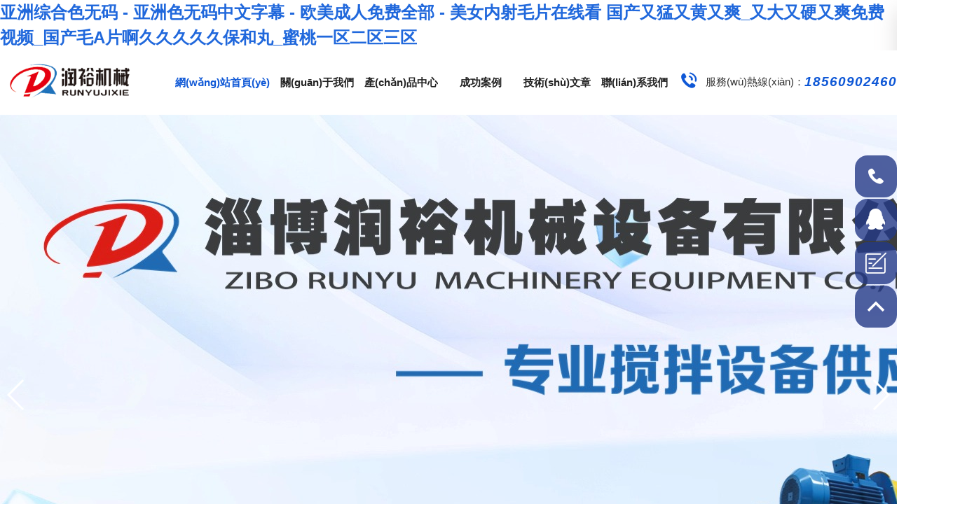

--- FILE ---
content_type: text/html
request_url: http://www.willyputty.com/
body_size: 8434
content:
<!DOCTYPE html>
<html lang="zh">
<head>
<meta http-equiv="Content-Type" content="text/html; charset=UTF-8">
<meta name="renderer" content="webkit"/>
<meta name="force-rendering" content="webkit"/>
<meta http-equiv="X-UA-Compatible" content="IE=Edge,chrome=1"/>
<meta name="viewport" content="width=device-width,initial-scale=1.0,maximum-scale=1.0,user-scalable=no">
<meta http-equiv="Cache-Control" content="no-transform">
<meta http-equiv="Cache-Control" content="no-siteapp">
<title>&#20122;&#27954;&#32508;&#21512;&#33394;&#26080;&#30721;&#32;&#45;&#32;&#20122;&#27954;&#33394;&#26080;&#30721;&#20013;&#25991;&#23383;&#24149;&#32;&#45;&#32;&#27431;&#32654;&#25104;&#20154;&#20813;&#36153;&#20840;&#37096;&#32;&#45;&#32;&#32654;&#22899;&#20869;&#23556;&#27611;&#29255;&#22312;&#32447;&#30475;&#13;&#22269;&#20135;&#21448;&#29467;&#21448;&#40644;&#21448;&#29245;&#95;&#21448;&#22823;&#21448;&#30828;&#21448;&#29245;&#20813;&#36153;&#35270;&#39057;&#95;&#22269;&#20135;&#27611;&#65;&#29255;&#21834;&#20037;&#20037;&#20037;&#20037;&#20037;&#20445;&#21644;&#20024;&#95;&#34588;&#26691;&#19968;&#21306;&#20108;&#21306;&#19977;&#21306;&#13;</title>
<meta name="keywords" content="&#20122;&#27954;&#32508;&#21512;&#33394;&#26080;&#30721;&#32;&#45;&#32;&#20122;&#27954;&#33394;&#26080;&#30721;&#20013;&#25991;&#23383;&#24149;&#32;&#45;&#32;&#27431;&#32654;&#25104;&#20154;&#20813;&#36153;&#20840;&#37096;&#32;&#45;&#32;&#32654;&#22899;&#20869;&#23556;&#27611;&#29255;&#22312;&#32447;&#30475;&#13;&#22269;&#20135;&#21448;&#29467;&#21448;&#40644;&#21448;&#29245;&#95;&#21448;&#22823;&#21448;&#30828;&#21448;&#29245;&#20813;&#36153;&#35270;&#39057;&#95;&#22269;&#20135;&#27611;&#65;&#29255;&#21834;&#20037;&#20037;&#20037;&#20037;&#20037;&#20445;&#21644;&#20024;&#95;&#34588;&#26691;&#19968;&#21306;&#20108;&#21306;&#19977;&#21306;&#13;" />
<meta name="description" content="&#20122;&#27954;&#32508;&#21512;&#33394;&#26080;&#30721;&#32;&#45;&#32;&#20122;&#27954;&#33394;&#26080;&#30721;&#20013;&#25991;&#23383;&#24149;&#32;&#45;&#32;&#27431;&#32654;&#25104;&#20154;&#20813;&#36153;&#20840;&#37096;&#32;&#45;&#32;&#32654;&#22899;&#20869;&#23556;&#27611;&#29255;&#22312;&#32447;&#30475;&#13;&#22269;&#20135;&#21448;&#29467;&#21448;&#40644;&#21448;&#29245;&#95;&#21448;&#22823;&#21448;&#30828;&#21448;&#29245;&#20813;&#36153;&#35270;&#39057;&#95;&#22269;&#20135;&#27611;&#65;&#29255;&#21834;&#20037;&#20037;&#20037;&#20037;&#20037;&#20445;&#21644;&#20024;&#95;&#34588;&#26691;&#19968;&#21306;&#20108;&#21306;&#19977;&#21306;&#13;&#20013;&#25991;&#23383;&#24149;&#27431;&#32654;&#26085;&#38889;&#19968;&#21306;&#124;&#31934;&#21697;&#20061;&#20061;&#124;&#22825;&#22825;&#29233;&#32508;&#21512;&#124;&#20122;&#27954;&#24773;&#20037;&#20037;&#124;&#20122;&#27954;&#97;&#8564;&#22312;&#32447;&#35270;&#39057;&#13;" />
<meta name="author" content="www.adminbuy.cn K252" />
<link rel="stylesheet" href="http://www.willyputty.com//skin/css/font-awesome.css">
<link rel="stylesheet" href="http://www.willyputty.com//skin/css/share.min.css">
<!--默認(rèn)樣式-->
<link rel="stylesheet" href="http://www.willyputty.com//skin/css/common.css">
<link rel="stylesheet" href="http://www.willyputty.com//skin/css/font_264567_5evzgdcv8i6.css">
<!--css3動(dòng)畫(huà)庫(kù)-->
<link rel="stylesheet" media="(min-width:768px)" href="http://www.willyputty.com//skin/css/aos.css" >
<link rel="stylesheet" href="http://www.willyputty.com//skin/css/main.css">
<link href="http://www.willyputty.com//skin/css/swiper.min.14.0.css" rel="stylesheet">
<!--導(dǎo)航樣式-->
<link rel="stylesheet" href="http://www.willyputty.com//skin/css/inner.css">
<link rel="stylesheet" href="http://www.willyputty.com//skin/css/response.css">
<style type="text/css">
.containe {
	max-width: 1500px;
}
 @media screen and (min-width:1200px) {
.navbar .logo .slogan {
	display: inline-block;
}
}
</style>






















































<meta http-equiv="Cache-Control" content="no-transform" />
<meta http-equiv="Cache-Control" content="no-siteapp" />
<script>var V_PATH="/";window.onerror=function(){ return true; };</script>
</head>
<body>
<h1><a href="http://www.willyputty.com/">&#20122;&#27954;&#32508;&#21512;&#33394;&#26080;&#30721;&#32;&#45;&#32;&#20122;&#27954;&#33394;&#26080;&#30721;&#20013;&#25991;&#23383;&#24149;&#32;&#45;&#32;&#27431;&#32654;&#25104;&#20154;&#20813;&#36153;&#20840;&#37096;&#32;&#45;&#32;&#32654;&#22899;&#20869;&#23556;&#27611;&#29255;&#22312;&#32447;&#30475;&#13;&#22269;&#20135;&#21448;&#29467;&#21448;&#40644;&#21448;&#29245;&#95;&#21448;&#22823;&#21448;&#30828;&#21448;&#29245;&#20813;&#36153;&#35270;&#39057;&#95;&#22269;&#20135;&#27611;&#65;&#29255;&#21834;&#20037;&#20037;&#20037;&#20037;&#20037;&#20445;&#21644;&#20024;&#95;&#34588;&#26691;&#19968;&#21306;&#20108;&#21306;&#19977;&#21306;&#13;</a></h1><div id="wagjx" class="pl_css_ganrao" style="display: none;"><strong id="wagjx"><ul id="wagjx"><acronym id="wagjx"><table id="wagjx"></table></acronym></ul></strong><tfoot id="wagjx"><s id="wagjx"><delect id="wagjx"></delect></s></tfoot><dfn id="wagjx"></dfn><div id="wagjx"></div><tt id="wagjx"><th id="wagjx"></th></tt><p id="wagjx"><optgroup id="wagjx"></optgroup></p><listing id="wagjx"><kbd id="wagjx"><tr id="wagjx"><thead id="wagjx"></thead></tr></kbd></listing><noframes id="wagjx"></noframes><var id="wagjx"></var><strong id="wagjx"><form id="wagjx"></form></strong><noframes id="wagjx"><ins id="wagjx"></ins></noframes><kbd id="wagjx"></kbd><label id="wagjx"></label><output id="wagjx"></output><pre id="wagjx"><big id="wagjx"></big></pre><s id="wagjx"></s><label id="wagjx"></label><track id="wagjx"><th id="wagjx"><del id="wagjx"><ul id="wagjx"></ul></del></th></track><legend id="wagjx"></legend><address id="wagjx"><form id="wagjx"><meter id="wagjx"><source id="wagjx"></source></meter></form></address><listing id="wagjx"></listing><dd id="wagjx"></dd><form id="wagjx"></form><nav id="wagjx"></nav><strike id="wagjx"><i id="wagjx"><legend id="wagjx"><table id="wagjx"></table></legend></i></strike><th id="wagjx"></th><strong id="wagjx"></strong><input id="wagjx"></input><span id="wagjx"></span><strong id="wagjx"><strong id="wagjx"><option id="wagjx"></option></strong></strong><table id="wagjx"></table><acronym id="wagjx"><b id="wagjx"><strong id="wagjx"></strong></b></acronym><acronym id="wagjx"><pre id="wagjx"><progress id="wagjx"><meter id="wagjx"></meter></progress></pre></acronym><del id="wagjx"><ul id="wagjx"><del id="wagjx"><sub id="wagjx"></sub></del></ul></del><delect id="wagjx"></delect><optgroup id="wagjx"><track id="wagjx"><form id="wagjx"></form></track></optgroup><nav id="wagjx"><video id="wagjx"><del id="wagjx"></del></video></nav><tr id="wagjx"></tr><span id="wagjx"></span><legend id="wagjx"></legend><center id="wagjx"></center><tr id="wagjx"></tr><center id="wagjx"></center><option id="wagjx"></option><button id="wagjx"><meter id="wagjx"></meter></button><form id="wagjx"></form><ins id="wagjx"></ins><sup id="wagjx"><label id="wagjx"></label></sup><style id="wagjx"></style></div>
<!-- 導(dǎo)航 -->
<div   class="bmuhjvna"   id="header">
  <div   id="bmuhjvna"   class="containe clearfix navbar"> <a class="logo" href="http://www.willyputty.com//"> <img src="/static/upload/image/20240524/1716510767294526.jpg" height="62"></a>
    <label class="gn-menuicon-label mBtn"> <img src="http://www.willyputty.com//skin/images/menuico.png"> </label>
    <div   id="bmuhjvna"   class="topr"> <i class="iconfont icon-lianxiwomen"></i>
      <h5>服務(wù)熱線(xiàn)：<em>18560902460</em></h5>
    </div>
    <ul id="Nav">
      <li><a href="http://www.willyputty.com//" class='tarA act'>網(wǎng)站首頁(yè)</a></li>
      
      <li><a href="/about/" class="tarA ">關(guān)于我們</a></li>
      
      <li><a href="/products/" class="tarA ">產(chǎn)品中心</a></li>
      
      <li><a href="/case/" class="tarA ">成功案例</a></li>
      
      <li><a href="/news/" class="tarA ">技術(shù)文章</a></li>
      
      <li><a href="/contact/" class="tarA ">聯(lián)系我們</a></li>
      
    </ul>
  </div>
</div>
<div   id="bmuhjvna"   class="m_nav">
  <div   id="bmuhjvna"   class="overly"></div>
  <div   id="bmuhjvna"   class="top"> <img src="http://www.willyputty.com//skin/images/closed.png" alt="" class="closed"> </div>
  <div   id="bmuhjvna"   class="mlogo"> <img src="/static/upload/image/20240524/1716510767294526.jpg" alt=""> </div>
  <ul class="ul" data-in="fadeInDown" data-out="fadeOutUp">
    <li id="bmuhjvna"    class="dropdown"> <a href="http://www.willyputty.com//" class="leve1">網(wǎng)站首頁(yè)</a> </li>
    
    <li id="bmuhjvna"    class="dropdown"> <a href="/about/" class="leve1">關(guān)于我們</a> <i class="iconfont icon-xialajiantou"></i>
      <div   id="bmuhjvna"   class="dropdown_menu"> 
      
      <a href="/wenhua/"><i class="iconfont icon-arright"></i>企業(yè)文化</a> 
      
      <a href="/licheng/"><i class="iconfont icon-arright"></i>發(fā)展歷程</a> 
      
      </div>
     
    </li>
    
    <li id="bmuhjvna"    class="dropdown"> <a href="/products/" class="leve1">產(chǎn)品中心</a> <i class="iconfont icon-xialajiantou"></i>
      <div   id="bmuhjvna"   class="dropdown_menu"> 
      
      <a href="/lm1/"><i class="iconfont icon-arright"></i>攪拌槳</a> 
      
      <a href="/lm2/"><i class="iconfont icon-arright"></i>攪拌機(jī)架</a> 
      
      <a href="/lm3/"><i class="iconfont icon-arright"></i>機(jī)械密封</a> 
      
      <a href="/lm4/"><i class="iconfont icon-arright"></i>減速機(jī)</a> 
      
      <a href="/lm5/"><i class="iconfont icon-arright"></i>輔助裝置</a> 
      
      <a href="/lm6/"><i class="iconfont icon-arright"></i>反應(yīng)釜</a> 
      
      </div>
     
    </li>
    
    <li id="bmuhjvna"    class="dropdown"> <a href="/case/" class="leve1">成功案例</a> <i class="iconfont icon-xialajiantou"></i>
      <div   id="bmuhjvna"   class="dropdown_menu"> 
      
      <a href="/c1/"><i class="iconfont icon-arright"></i>客戶(hù)現(xiàn)場(chǎng)</a> 
      
      </div>
     
    </li>
    
    <li id="bmuhjvna"    class="dropdown"> <a href="/news/" class="leve1">技術(shù)文章</a> <i class="iconfont icon-xialajiantou"></i>
      <div   id="bmuhjvna"   class="dropdown_menu"> 
      
      <a href="/gongsi/"><i class="iconfont icon-arright"></i>公司新聞</a> 
      
      <a href="/hangye/"><i class="iconfont icon-arright"></i>行業(yè)動(dòng)態(tài)</a> 
      
      <a href="/wenti/"><i class="iconfont icon-arright"></i>常見(jiàn)問(wèn)題</a> 
      
      </div>
     
    </li>
    
    <li id="bmuhjvna"    class="dropdown"> <a href="/contact/" class="leve1">聯(lián)系我們</a> 
    </li>
    
  </ul>
</div>
<!--導(dǎo)航菜單-->
<div   id="bmuhjvna"   class="swiper-container" id="ind_banner">
  <div   id="bmuhjvna"   class="swiper-wrapper"> 
  
  <a class="swiper-slide" href="#"><img src="/static/upload/image/20240604/1717487337950798.jpg" alt=""></a> 
  
  <a class="swiper-slide" href="#"><img src="/static/upload/image/20240605/1717547705709155.gif" alt=""></a> 
  
  </div>
  <!-- Add Arrows -->
  <div   id="bmuhjvna"   class="swiper-button-next swiper-button-white"></div>
  <div   id="bmuhjvna"   class="swiper-button-prev swiper-button-white"></div>
  <!-- Add Pagination -->
  <div   id="bmuhjvna"   class="swiper-pagination"></div>
</div>

<div   class="bmuhjvna"   id="ind_products" class="containe">
  <div   id="bmuhjvna"   class="ind_tit">
    <h2>產(chǎn)品中心<small>專(zhuān)業(yè)攪拌設(shè)備制造廠(chǎng)家</small></h2>
  </div>
  
  <a href="/lm1/" class="onePro" data-aos="fade-right" data-aos-delay="300" data-aos-duration="1000">
  <div   id="bmuhjvna"   class="big">
    <div   id="bmuhjvna"   class="imWrap"><img src="/static/upload/image/20240524/1716540088919171.jpg" alt="攪拌槳"></div>
  </div>
  <div   id="bmuhjvna"   class="titDiv">攪拌槳</div>
  </a>
  
  <ul class="ind_prolist" data-aos="fade-left" data-aos-delay="300" data-aos-duration="1000">
    
    
    
    
    <li><a href="/lm2/">
      <div   id="bmuhjvna"   class="big">
        <div   id="bmuhjvna"   class="imWrap i2"><img src="/static/upload/image/20240524/1716537026777926.jpg" alt="攪拌機(jī)架"></div>
      </div>
      <div   id="bmuhjvna"   class="titDiv">攪拌機(jī)架</div>
      </a></li>
      
    
    
    <li><a href="/lm3/">
      <div   id="bmuhjvna"   class="big">
        <div   id="bmuhjvna"   class="imWrap i2"><img src="/static/upload/image/20240603/1717384162937268.jpg" alt="機(jī)械密封"></div>
      </div>
      <div   id="bmuhjvna"   class="titDiv">機(jī)械密封</div>
      </a></li>
      
    
    
    <li><a href="/lm4/">
      <div   id="bmuhjvna"   class="big">
        <div   id="bmuhjvna"   class="imWrap i2"><img src="/static/upload/image/20240603/1717384221290776.jpg" alt="減速機(jī)"></div>
      </div>
      <div   id="bmuhjvna"   class="titDiv">減速機(jī)</div>
      </a></li>
      
    
    
    <li><a href="/lm5/">
      <div   id="bmuhjvna"   class="big">
        <div   id="bmuhjvna"   class="imWrap i2"><img src="/static/upload/image/20240603/1717384296585806.jpg" alt="輔助裝置"></div>
      </div>
      <div   id="bmuhjvna"   class="titDiv">輔助裝置</div>
      </a></li>
      
    
    
    <li><a href="/lm6/">
      <div   id="bmuhjvna"   class="big">
        <div   id="bmuhjvna"   class="imWrap i2"><img src="/static/upload/image/20240603/1717384384792956.jpg" alt="反應(yīng)釜"></div>
      </div>
      <div   id="bmuhjvna"   class="titDiv">反應(yīng)釜</div>
      </a></li>
      
    
    <li id="bmuhjvna"    class="lastone">
      <div   id="bmuhjvna"   class="imWrap">
        <div   id="bmuhjvna"   class="abs">
          <p>我們?yōu)槟峁└?<strong>節(jié)能</strong> , 更 <strong>安全</strong>和更 <strong>高效</strong> 的攪拌產(chǎn)品.</p>
          <a href="/products/">//了解更多產(chǎn)品</a> </div>
      </div>
    </li>
  </ul>
</div>


<div   class="bmuhjvna"   id="ind_about" class="containe">
  <div   id="bmuhjvna"   class="big" data-aos="fade-right" data-aos-delay="300" data-aos-duration="1000"><img src="/static/upload/image/20220512/1652333356855038.jpg" alt=""></div>
  <div   id="bmuhjvna"   class="wrap">
    <div   id="bmuhjvna"   class="cont">
      <h2>淄博潤(rùn)裕機(jī)械設(shè)備有限公司</h2>
      <div   id="bmuhjvna"   class="con">
        
        <p>淄博潤(rùn)裕機(jī)械設(shè)備有限公司成立于2015年，專(zhuān)業(yè)攪拌設(shè)備供應(yīng)商，位于國(guó)家石油化工、精細(xì)化工、醫(yī)藥產(chǎn)業(yè)集群所在地：山東省淄博市。 公司經(jīng)過(guò)多年的產(chǎn)品開(kāi)發(fā)及現(xiàn)場(chǎng)設(shè)備技術(shù)升級(jí)改造等項(xiàng)目，積累、驗(yàn)證了豐富的設(shè)計(jì)與現(xiàn)場(chǎng)經(jīng)驗(yàn)；同時(shí)利用專(zhuān)業(yè)CFD軟件模擬仿真流體運(yùn)行過(guò)程，對(duì)攪拌設(shè)備性能進(jìn)行分析、預(yù)判和優(yōu)化；核心零部件通過(guò)有限元分析軟件進(jìn)行應(yīng)力、形變、模態(tài)分析，校核優(yōu)化其結(jié)構(gòu)部件。對(duì)于客戶(hù)工藝特性與需求對(duì)接清楚攪拌...</p>
        
      </div>
      <div   id="bmuhjvna"   class="btns"> <a href="/about/" class="btn">詳情 →</a> </div>
    </div>
  </div>
</div>

<div   class="bmuhjvna"   id="ind_supply" class="containe" data-aos="fade-up" data-aos-delay="300" data-aos-duration="1000">
  <h3 data-aos="fade-right" data-aos-delay="300" data-aos-duration="1000">我們提供的齒輪!</h3>
  <ul>
    <li data-aos="fade-left" data-aos-delay="0" data-aos-duration="1000"><img src="http://www.willyputty.com//skin/images/t1.png" alt="">運(yùn)行更安靜</li>
    <li data-aos="fade-left" data-aos-delay="300" data-aos-duration="1000"><img src="http://www.willyputty.com//skin/images/t2.png" alt="">更高的承載能力</li>
    <li data-aos="fade-left" data-aos-delay="600" data-aos-duration="1000"><img src="http://www.willyputty.com//skin/images/t3.png" alt="">超精密旋轉(zhuǎn)和尺寸精度</li>
    <li data-aos="fade-left" data-aos-delay="900" data-aos-duration="1000"><img src="http://www.willyputty.com//skin/images/t4.png" alt="">全方位的可靠性和機(jī)械性服務(wù)</li>
  </ul>
</div>

<div   class="bmuhjvna"   id="ind_news" class="containe" data-aos="fade-up" data-aos-delay="300" data-aos-duration="1000">
  <div   id="bmuhjvna"   class="ind_tit">
    <h2>技術(shù)文章<small>了解新資訊、見(jiàn)解和觀(guān)點(diǎn)</small></h2>
  </div>
  <div   id="bmuhjvna"   class="swiper-container ind_newslist">
    <div   id="bmuhjvna"   class="swiper-wrapper"> 
      
      <a href="/wenti/58.html" class="swiper-slide">
      <div   id="bmuhjvna"   class="big">
        <div   id="bmuhjvna"   class="imWrap"><img src="/static/upload/image/20240621/1718949025483945.jpg" alt="如何評(píng)判攪拌設(shè)備的好壞"></div>
      </div>
      <div   id="bmuhjvna"   class="tit">如何評(píng)判攪拌設(shè)備的好壞</div>
      <div   id="bmuhjvna"   class="tagdiv"> <span>2024-06-21</span> </div>
      <div   id="bmuhjvna"   class="con">怎樣才算是一臺(tái)好的攪拌設(shè)備，好的攪拌設(shè)備應(yīng)該具備以下幾點(diǎn)：1. 均勻混合：能夠使不同···</div>
      <span id="bmuhjvna"    class="more">詳情 →</span> </a>
      
      <a href="/wenti/56.html" class="swiper-slide">
      <div   id="bmuhjvna"   class="big">
        <div   id="bmuhjvna"   class="imWrap"><img src="/static/upload/image/20240608/1717814710714448.jpg" alt="固液懸浮狀態(tài)的分類(lèi)"></div>
      </div>
      <div   id="bmuhjvna"   class="tit">固液懸浮狀態(tài)的分類(lèi)</div>
      <div   id="bmuhjvna"   class="tagdiv"> <span>2024-06-08</span> </div>
      <div   id="bmuhjvna"   class="con">固體顆粒在攪拌槽內(nèi)的懸浮狀態(tài)可以分為以下幾種情況：1、 均勻懸浮 依據(jù)顆粒沉降速度的···</div>
      <span id="bmuhjvna"    class="more">詳情 →</span> </a>
      
      <a href="/wenti/55.html" class="swiper-slide">
      <div   id="bmuhjvna"   class="big">
        <div   id="bmuhjvna"   class="imWrap"><img src="/static/upload/image/20240608/1717814580110870.png" alt="固液相的攪拌"></div>
      </div>
      <div   id="bmuhjvna"   class="tit">固液相的攪拌</div>
      <div   id="bmuhjvna"   class="tagdiv"> <span>2024-06-08</span> </div>
      <div   id="bmuhjvna"   class="con">固液相的攪拌與液液比較更加復(fù)雜，但其用途較廣，有的是制備均勻懸濁液，有的是防止沉···</div>
      <span id="bmuhjvna"    class="more">詳情 →</span> </a>
      
      <a href="/wenti/44.html" class="swiper-slide">
      <div   id="bmuhjvna"   class="big">
        <div   id="bmuhjvna"   class="imWrap"><img src="/static/upload/image/20240604/1717481698806082.jpg" alt="高粘度液體對(duì)攪拌的要求"></div>
      </div>
      <div   id="bmuhjvna"   class="tit">高粘度液體對(duì)攪拌的要求</div>
      <div   id="bmuhjvna"   class="tagdiv"> <span>2024-05-27</span> </div>
      <div   id="bmuhjvna"   class="con">低黏度液體時(shí)，用攪拌器在罐內(nèi)造成湍流狀態(tài)并不困難，而黏度相當(dāng)高以后，由于黏滯力的···</div>
      <span id="bmuhjvna"    class="more">詳情 →</span> </a>
      
      <a href="/wenti/43.html" class="swiper-slide">
      <div   id="bmuhjvna"   class="big">
        <div   id="bmuhjvna"   class="imWrap"><img src="/static/upload/image/20240604/1717481922535566.jpg" alt="擋板的作用"></div>
      </div>
      <div   id="bmuhjvna"   class="tit">擋板的作用</div>
      <div   id="bmuhjvna"   class="tagdiv"> <span>2024-05-25</span> </div>
      <div   id="bmuhjvna"   class="con">擋板是攪拌器的附件，也被稱(chēng)作擋流板或者折流板。當(dāng)攪拌器采用頂部中心安裝方式時(shí)，攪···</div>
      <span id="bmuhjvna"    class="more">詳情 →</span> </a>
      
      <a href="/wenti/42.html" class="swiper-slide">
      <div   id="bmuhjvna"   class="big">
        <div   id="bmuhjvna"   class="imWrap"><img src="/static/upload/image/20240604/1717481997715726.jpg" alt="不互溶液體的攪拌"></div>
      </div>
      <div   id="bmuhjvna"   class="tit">不互溶液體的攪拌</div>
      <div   id="bmuhjvna"   class="tagdiv"> <span>2024-05-25</span> </div>
      <div   id="bmuhjvna"   class="con">不互溶液體的攪拌 不互溶液體的攪拌是有的為了將液體打散、細(xì)化，得到均質(zhì)的溶液，比如···</div>
      <span id="bmuhjvna"    class="more">詳情 →</span> </a>
      
      <a href="/wenti/41.html" class="swiper-slide">
      <div   id="bmuhjvna"   class="big">
        <div   id="bmuhjvna"   class="imWrap"><img src="/static/upload/image/20240604/1717482041514995.jpg" alt="不同粘度流體攪拌器的選擇"></div>
      </div>
      <div   id="bmuhjvna"   class="tit">不同粘度流體攪拌器的選擇</div>
      <div   id="bmuhjvna"   class="tagdiv"> <span>2024-05-25</span> </div>
      <div   id="bmuhjvna"   class="con">在攪拌過(guò)程中，一般認(rèn)為粘度小于5Pa.s的為低粘度流體，例如：水、蓖麻油、飴糖、果醬、···</div>
      <span id="bmuhjvna"    class="more">詳情 →</span> </a>
      
      </div>
  </div>
  <ul class="ind_newsli">
    
    <li><span id="bmuhjvna"    class="date">2024-06-21</span><a href="/wenti/58.html"><i>●</i>如何評(píng)判攪拌設(shè)備的好壞</a></li>
    
    <li><span id="bmuhjvna"    class="date">2024-06-08</span><a href="/wenti/56.html"><i>●</i>固液懸浮狀態(tài)的分類(lèi)</a></li>
    
    <li><span id="bmuhjvna"    class="date">2024-06-08</span><a href="/wenti/55.html"><i>●</i>固液相的攪拌</a></li>
    
    <li><span id="bmuhjvna"    class="date">2024-05-27</span><a href="/wenti/44.html"><i>●</i>高粘度液體對(duì)攪拌的要求</a></li>
    
    <li><span id="bmuhjvna"    class="date">2024-05-25</span><a href="/wenti/43.html"><i>●</i>擋板的作用</a></li>
    
    <li><span id="bmuhjvna"    class="date">2024-05-25</span><a href="/wenti/42.html"><i>●</i>不互溶液體的攪拌</a></li>
    
    <li><span id="bmuhjvna"    class="date">2024-05-25</span><a href="/wenti/41.html"><i>●</i>不同粘度流體攪拌器的選擇</a></li>
    
  </ul>
</div>

<div   id="bmuhjvna"   class="clr"></div>
<div   id="bmuhjvna"   class="clr"></div>
<div   class="bmuhjvna"   id="footer">
  <div   id="bmuhjvna"   class="containe">
    <div   id="bmuhjvna"   class="ewm">
      <div   id="bmuhjvna"   class="img"><img src="/static/upload/image/20240525/1716617940421422.jpg" width="115">
        <p>掃碼關(guān)注，更多驚喜</p>
      </div>
    </div>
    <div   id="bmuhjvna"   class="fotnav">
      
      <dl>
        <dt><a>產(chǎn)品中心</a></dt>
        
        <dd><a href="/lm1/" title="攪拌槳">攪拌槳</a></dd>
        
        <dd><a href="/lm2/" title="攪拌機(jī)架">攪拌機(jī)架</a></dd>
        
        <dd><a href="/lm3/" title="機(jī)械密封">機(jī)械密封</a></dd>
        
        <dd><a href="/lm4/" title="減速機(jī)">減速機(jī)</a></dd>
        
        <dd><a href="/lm5/" title="輔助裝置">輔助裝置</a></dd>
        
        <dd><a href="/lm6/" title="反應(yīng)釜">反應(yīng)釜</a></dd>
        
      </dl>
      
      <dl>
        <dt><a>成功案例</a></dt>
        
        <dd><a href="/c1/" title="客戶(hù)現(xiàn)場(chǎng)">客戶(hù)現(xiàn)場(chǎng)</a></dd>
        
      </dl>
      
      <dl>
        <dt><a>聯(lián)系方式</a></dt>
        <dd><a href="">電話(huà)：18560902460</a></dd>
        <dd><a href="">郵箱：zbryjx@163.com</a></dd>
        <dd><a href="">地址：高新區(qū)英才路18號(hào)匯銀大廈10層1002</a></dd>
        <dd><a href="">網(wǎng)址：http://www.willyputty.com</a></dd>
      </dl>
    </div>
  </div>
</div>
<div   id="bmuhjvna"   class="copyright">
  <div   id="bmuhjvna"   class="containe"> <span id="bmuhjvna"    class="fr"> 備案號(hào)：<a  rel="nofollow">魯ICP備15016932號(hào)-1</a> </span>
    <div   id="bmuhjvna"   class="con">Copyright ? 2025-2028 潤(rùn)裕機(jī)械 All Rights Reserved. <a href="http://www.willyputty.com//sitemap.xml" target="_blank">XML地圖</a> <a href="http://www.willyputty.com" target="_blank">潤(rùn)裕機(jī)械</a> </div>
  </div>
</div>
<div   id="bmuhjvna"   class="yuangongmask"></div>
<div   id="bmuhjvna"   class="bigimgcont">
  <div   id="bmuhjvna"   class="bigimgovflow">
    <div   id="bmuhjvna"   class="bigimgfloat"> <img src="" /> </div>
  </div>
  <a class="closeyuangong" href="javascript:;">&nbsp;</a> </div>
<div   id="bmuhjvna"   class="right_side flow">
  <ul>
    <li> <a href="tel:401-234-5678">
      <div   id="bmuhjvna"   class="sidebox"><i class="iconfont icon-yunhujiaozhongxin"></i> <span id="bmuhjvna"    class="telspan">18560902460</span> </div>
      </a> </li>
    <li> <a href="tencent://message/?uin=3346173078&Site=&menu=yes">
      <div   id="bmuhjvna"   class="sidebox"><i class="iconfont icon-qq"></i>在線(xiàn)QQ</div>
      </a> </li>
    <li> <a href="javascript:;" class="sign bounceIn"> <i class="iconfont icon-shichangtiaoyan"></i> </a>
      <div   class="bmuhjvna"   id="lytable"> <i class="iconfont icon-guanbidanchuang"></i>
        <div   id="bmuhjvna"   class="top1"><i class="iconfont icon-shenfengaozhi"></i></div>
        <div   id="bmuhjvna"   class="title">請(qǐng)?zhí)顚?xiě)下方表單，我們會(huì)盡快與您聯(lián)系</div>
        <div   id="bmuhjvna"   class="formFrame">
          <form action="/message/" method="post">
            <input type="text" class="ui-input"  value="" name="contacts" autocomplete="off" placeholder="* 姓名" id="name">
            <input type="tel" class="ui-input"  value="" name="mobile" autocomplete="off" oninput="if(value.length>11)value=value.slice(0,11)" minlength="11" placeholder="* 手機(jī)" id="tel">
            <textarea name="content" cols="30" rows="3" class="ui-textarea" value=""  autocomplete="off" placeholder="* 您的需求" id="content"></textarea>
            <img id="vdimgck"  src="/core/code.php" style="cursor: pointer;"  class="indexcode" title="看不清？點(diǎn)擊更換" onclick="this.src='/core/code.php?'+Math.round(Math.random()*10);">
            <input type="text" class="topAlign" id="vdcode" name="checkcode" required placeholder="* 驗(yàn)證碼">
            <input type="submit" value="提交" class="tijiao" id="tj">
          </form>
        </div>
        <div   id="bmuhjvna"   class="subtxt"></div>
      </div>
    </li>
    <li>
      <div   id="bmuhjvna"   class="sidetop" id="sidetop"><a><i class="iconfont icon-huidaodingbu"></i></a></div>
    </li>
  </ul>
</div>
<div   class="bmuhjvna"   id="toolbar">
  <ul>
    <li id="bmuhjvna"    class="toggleSidebar"> <a class="fa fa-bars fa-lg"> <span>菜單</span> </a> </li>
    <li> <a href="/products/" class="iconfont icon-yunkefuqiyeban1 fa-lg fa"><span>產(chǎn)品</span> </a> </li>
    <li> <a href="tel:18560902460" class="fa fa-phone-square fa-lg"> <span>撥號(hào)</span> </a> </li>
    <li> <a href="/contact/" class="fa fa-map-marker fa-lg"> <span>地圖</span> </a> </li>
  </ul>
</div>
 
 
 
 

 
 


<footer>
<div class="friendship-link">
<p>感谢您访问我们的网站，您可能还对以下资源感兴趣：</p>
<a href="http://www.willyputty.com/" title="&#49;">&#49;</a>

<div class="friend-links">


</div>
</div>

</footer>


<script>
(function(){
    var bp = document.createElement('script');
    var curProtocol = window.location.protocol.split(':')[0];
    if (curProtocol === 'https') {
        bp.src = 'https://zz.bdstatic.com/linksubmit/push.js';
    }
    else {
        bp.src = 'http://push.zhanzhang.baidu.com/push.js';
    }
    var s = document.getElementsByTagName("script")[0];
    s.parentNode.insertBefore(bp, s);
})();
</script>
</body><div id="rsb7s" class="pl_css_ganrao" style="display: none;"><thead id="rsb7s"><sub id="rsb7s"><tfoot id="rsb7s"></tfoot></sub></thead><label id="rsb7s"><strong id="rsb7s"></strong></label><delect id="rsb7s"><span id="rsb7s"></span></delect><label id="rsb7s"><sup id="rsb7s"><legend id="rsb7s"><nav id="rsb7s"></nav></legend></sup></label><dfn id="rsb7s"></dfn><mark id="rsb7s"><ins id="rsb7s"></ins></mark><nav id="rsb7s"></nav><em id="rsb7s"><mark id="rsb7s"></mark></em><ul id="rsb7s"><kbd id="rsb7s"></kbd></ul><pre id="rsb7s"><label id="rsb7s"></label></pre><ruby id="rsb7s"></ruby><center id="rsb7s"></center><samp id="rsb7s"><blockquote id="rsb7s"><span id="rsb7s"><div id="rsb7s"></div></span></blockquote></samp><button id="rsb7s"><mark id="rsb7s"><td id="rsb7s"></td></mark></button><delect id="rsb7s"><address id="rsb7s"><dl id="rsb7s"></dl></address></delect><strong id="rsb7s"><option id="rsb7s"><abbr id="rsb7s"><li id="rsb7s"></li></abbr></option></strong><strike id="rsb7s"></strike><strong id="rsb7s"></strong><tr id="rsb7s"></tr><ul id="rsb7s"></ul><dd id="rsb7s"></dd><li id="rsb7s"><em id="rsb7s"></em></li><output id="rsb7s"><ins id="rsb7s"></ins></output><pre id="rsb7s"><blockquote id="rsb7s"><samp id="rsb7s"><pre id="rsb7s"></pre></samp></blockquote></pre><meter id="rsb7s"></meter><button id="rsb7s"><mark id="rsb7s"><em id="rsb7s"><font id="rsb7s"></font></em></mark></button><dfn id="rsb7s"><small id="rsb7s"></small></dfn><em id="rsb7s"></em><label id="rsb7s"><em id="rsb7s"><noframes id="rsb7s"></noframes></em></label><span id="rsb7s"><form id="rsb7s"></form></span><strike id="rsb7s"></strike><pre id="rsb7s"></pre><dfn id="rsb7s"><tr id="rsb7s"><abbr id="rsb7s"><font id="rsb7s"></font></abbr></tr></dfn><ul id="rsb7s"><pre id="rsb7s"></pre></ul><menu id="rsb7s"><nav id="rsb7s"><menu id="rsb7s"><track id="rsb7s"></track></menu></nav></menu><mark id="rsb7s"><em id="rsb7s"></em></mark><td id="rsb7s"></td><p id="rsb7s"></p><small id="rsb7s"></small><div id="rsb7s"></div><tt id="rsb7s"></tt><label id="rsb7s"></label><samp id="rsb7s"></samp><pre id="rsb7s"><noframes id="rsb7s"></noframes></pre><rp id="rsb7s"></rp><wbr id="rsb7s"><sup id="rsb7s"></sup></wbr><dfn id="rsb7s"></dfn><dd id="rsb7s"></dd><th id="rsb7s"><source id="rsb7s"><label id="rsb7s"><strong id="rsb7s"></strong></label></source></th><cite id="rsb7s"><optgroup id="rsb7s"><button id="rsb7s"></button></optgroup></cite><p id="rsb7s"></p><option id="rsb7s"><abbr id="rsb7s"><font id="rsb7s"><em id="rsb7s"></em></font></abbr></option><i id="rsb7s"><sup id="rsb7s"></sup></i><label id="rsb7s"><em id="rsb7s"><option id="rsb7s"><ins id="rsb7s"></ins></option></em></label><form id="rsb7s"><th id="rsb7s"></th></form><source id="rsb7s"></source><form id="rsb7s"><th id="rsb7s"></th></form><small id="rsb7s"><u id="rsb7s"><track id="rsb7s"></track></u></small><sup id="rsb7s"><bdo id="rsb7s"><small id="rsb7s"><u id="rsb7s"></u></small></bdo></sup><style id="rsb7s"></style><ul id="rsb7s"><del id="rsb7s"><ul id="rsb7s"><address id="rsb7s"></address></ul></del></ul><b id="rsb7s"></b><nav id="rsb7s"><menu id="rsb7s"><nav id="rsb7s"><th id="rsb7s"></th></nav></menu></nav><rp id="rsb7s"><dfn id="rsb7s"></dfn></rp><source id="rsb7s"><label id="rsb7s"></label></source><listing id="rsb7s"></listing><style id="rsb7s"><noframes id="rsb7s"><abbr id="rsb7s"></abbr></noframes></style><td id="rsb7s"></td><ol id="rsb7s"></ol><abbr id="rsb7s"></abbr><source id="rsb7s"></source><listing id="rsb7s"><abbr id="rsb7s"><em id="rsb7s"></em></abbr></listing><pre id="rsb7s"><acronym id="rsb7s"><ul id="rsb7s"><thead id="rsb7s"></thead></ul></acronym></pre><center id="rsb7s"><sup id="rsb7s"></sup></center><td id="rsb7s"></td><li id="rsb7s"><b id="rsb7s"><ruby id="rsb7s"></ruby></b></li><u id="rsb7s"><acronym id="rsb7s"><big id="rsb7s"></big></acronym></u><sup id="rsb7s"><big id="rsb7s"></big></sup><b id="rsb7s"></b><strong id="rsb7s"></strong><p id="rsb7s"><menu id="rsb7s"><nav id="rsb7s"><th id="rsb7s"></th></nav></menu></p><center id="rsb7s"><progress id="rsb7s"><big id="rsb7s"></big></progress></center><source id="rsb7s"><var id="rsb7s"></var></source><samp id="rsb7s"></samp><strong id="rsb7s"><strong id="rsb7s"><listing id="rsb7s"><dfn id="rsb7s"></dfn></listing></strong></strong><abbr id="rsb7s"></abbr><cite id="rsb7s"></cite><button id="rsb7s"><mark id="rsb7s"><em id="rsb7s"><tbody id="rsb7s"></tbody></em></mark></button><pre id="rsb7s"><legend id="rsb7s"><input id="rsb7s"></input></legend></pre><em id="rsb7s"></em><table id="rsb7s"><optgroup id="rsb7s"></optgroup></table><track id="rsb7s"><th id="rsb7s"></th></track><strong id="rsb7s"></strong><sub id="rsb7s"></sub><font id="rsb7s"></font><optgroup id="rsb7s"><form id="rsb7s"></form></optgroup><b id="rsb7s"><dfn id="rsb7s"><pre id="rsb7s"></pre></dfn></b><s id="rsb7s"><var id="rsb7s"></var></s><rt id="rsb7s"></rt><style id="rsb7s"></style><li id="rsb7s"><b id="rsb7s"><ruby id="rsb7s"><samp id="rsb7s"></samp></ruby></b></li><rt id="rsb7s"><dfn id="rsb7s"></dfn></rt><kbd id="rsb7s"><font id="rsb7s"><mark id="rsb7s"><ins id="rsb7s"></ins></mark></font></kbd><pre id="rsb7s"><abbr id="rsb7s"><noframes id="rsb7s"></noframes></abbr></pre><legend id="rsb7s"></legend><menu id="rsb7s"></menu><p id="rsb7s"><strike id="rsb7s"><nav id="rsb7s"><th id="rsb7s"></th></nav></strike></p><label id="rsb7s"><em id="rsb7s"><noframes id="rsb7s"></noframes></em></label><menuitem id="rsb7s"></menuitem><object id="rsb7s"></object><menuitem id="rsb7s"></menuitem><th id="rsb7s"></th><tfoot id="rsb7s"></tfoot><input id="rsb7s"></input><ruby id="rsb7s"><samp id="rsb7s"><sup id="rsb7s"><big id="rsb7s"></big></sup></samp></ruby><thead id="rsb7s"><strike id="rsb7s"><i id="rsb7s"></i></strike></thead><source id="rsb7s"><var id="rsb7s"><strong id="rsb7s"></strong></var></source><dl id="rsb7s"></dl><p id="rsb7s"><strike id="rsb7s"></strike></p><pre id="rsb7s"></pre><acronym id="rsb7s"><pre id="rsb7s"><kbd id="rsb7s"><sub id="rsb7s"></sub></kbd></pre></acronym><kbd id="rsb7s"><font id="rsb7s"><thead id="rsb7s"></thead></font></kbd><dfn id="rsb7s"><listing id="rsb7s"></listing></dfn><code id="rsb7s"><strong id="rsb7s"></strong></code><pre id="rsb7s"><div id="rsb7s"></div></pre><strong id="rsb7s"><strong id="rsb7s"><option id="rsb7s"></option></strong></strong><source id="rsb7s"></source><meter id="rsb7s"></meter><object id="rsb7s"><s id="rsb7s"><listing id="rsb7s"><label id="rsb7s"></label></listing></s></object><th id="rsb7s"></th><cite id="rsb7s"><optgroup id="rsb7s"><dfn id="rsb7s"></dfn></optgroup></cite><tfoot id="rsb7s"></tfoot><div id="rsb7s"></div><sub id="rsb7s"></sub><strike id="rsb7s"></strike><s id="rsb7s"></s><output id="rsb7s"><dd id="rsb7s"><dfn id="rsb7s"></dfn></dd></output><rt id="rsb7s"><strong id="rsb7s"><li id="rsb7s"></li></strong></rt><object id="rsb7s"></object><th id="rsb7s"></th><kbd id="rsb7s"><font id="rsb7s"><tfoot id="rsb7s"></tfoot></font></kbd><noframes id="rsb7s"><ruby id="rsb7s"><xmp id="rsb7s"></xmp></ruby></noframes><strong id="rsb7s"><label id="rsb7s"></label></strong><cite id="rsb7s"><fieldset id="rsb7s"><strong id="rsb7s"><label id="rsb7s"></label></strong></fieldset></cite><var id="rsb7s"><dfn id="rsb7s"></dfn></var><button id="rsb7s"><mark id="rsb7s"><td id="rsb7s"></td></mark></button><option id="rsb7s"></option><listing id="rsb7s"></listing><source id="rsb7s"><strike id="rsb7s"><i id="rsb7s"></i></strike></source><output id="rsb7s"><ins id="rsb7s"></ins></output></div>
</html>

--- FILE ---
content_type: text/css
request_url: http://www.willyputty.com//skin/css/font_264567_5evzgdcv8i6.css
body_size: 2738
content:
@font-face {font-family: "iconfont";
  src: url('//at.alicdn.com/t/font_264567_5evzgdcv8i6.eot?t=1568168331157'); /* IE9 */
  src: url('../fonts/iconfont.woff') format('woff'),
  url('../fonts/iconfont.ttf') format('truetype'), /* iOS 4.1- */
	url('../fonts/iconfont.otf') format('opentype');
}

.iconfont {
  font-family: "iconfont" !important;
  font-size: 16px;
  font-style: normal;
  -webkit-font-smoothing: antialiased;
  -moz-osx-font-smoothing: grayscale;
}

.icon-anzhuoicon:before {
  content: "\e617";
}

.icon-liangdian:before {
  content: "\e618";
}

.icon-liangdian1:before {
  content: "\e619";
}

.icon-liangdian2:before {
  content: "\e61a";
}

.icon-liangdian3:before {
  content: "\e61b";
}

.icon-liangdian4:before {
  content: "\e61c";
}

.icon-yidongkefu:before {
  content: "\e61d";
}

.icon-weixin:before {
  content: "\e61e";
}

.icon-qimo:before {
  content: "\e61f";
}

.icon-pingguoicon:before {
  content: "\e620";
}

.icon-dianhuazixun:before {
  content: "\e621";
}

.icon-tiaochawenjuan:before {
  content: "\e622";
}

.icon-huiyiyaoqing:before {
  content: "\e623";
}

.icon-qiyefuwu:before {
  content: "\e624";
}

.icon-shichangtiaoyan:before {
  content: "\e625";
}

.icon-shouhoukefu:before {
  content: "\e626";
}

.icon-tousujianyi:before {
  content: "\e627";
}

.icon-shouqianzixun:before {
  content: "\e628";
}

.icon-zaixiankefu:before {
  content: "\e629";
}

.icon-baoxianhangye:before {
  content: "\e62a";
}

.icon-jiaoyuhangye:before {
  content: "\e62b";
}

.icon-dianshanghangye:before {
  content: "\e62c";
}

.icon-zhengwuhangye:before {
  content: "\e62d";
}

.icon-jinronghangye:before {
  content: "\e62e";
}

.icon-zhizaohangye:before {
  content: "\e62f";
}

.icon-wuliuhangye:before {
  content: "\e630";
}

.icon-OOhangye:before {
  content: "\e631";
}

.icon-youxiangtubiao:before {
  content: "\e601";
}

.icon-dianhuatubiao:before {
  content: "\e602";
}

.icon-X:before {
  content: "\e632";
}

.icon-bendibushu:before {
  content: "\e633";
}

.icon-danzhongxinbushu:before {
  content: "\e634";
}

.icon-duoqudao:before {
  content: "\e635";
}

.icon-duozhongxinbushu:before {
  content: "\e636";
}

.icon-guanliliucheng:before {
  content: "\e637";
}

.icon-gongyouyun:before {
  content: "\e638";
}

.icon-sanfangduijie:before {
  content: "\e639";
}

.icon-hunheyun:before {
  content: "\e63a";
}

.icon-siyouyun:before {
  content: "\e63b";
}

.icon-yunweifuwu:before {
  content: "\e63c";
}

.icon-tuandui:before {
  content: "\e63d";
}

.icon-zhuanyedingzhi:before {
  content: "\e63e";
}

.icon-gongdanguanli:before {
  content: "\e63f";
}

.icon-gongzuotai:before {
  content: "\e640";
}

.icon-jiqiren:before {
  content: "\e641";
}

.icon-jiankongpingtai:before {
  content: "\e642";
}

.icon-manyidutiaocha:before {
  content: "\e643";
}

.icon-kehuguanli:before {
  content: "\e644";
}

.icon-tongjibaobiao:before {
  content: "\e645";
}

.icon-zhishiku:before {
  content: "\e646";
}

.icon-zhijian:before {
  content: "\e647";
}

.icon-jiantou:before {
  content: "\e648";
}

.icon-chanpinzhichi:before {
  content: "\e649";
}

.icon-peixunzhichi:before {
  content: "\e64a";
}

.icon-xiaoshouzhichi:before {
  content: "\e64b";
}

.icon-shichangzhichi:before {
  content: "\e64c";
}

.icon-duihao:before {
  content: "\e64d";
}

.icon-jizhikefu:before {
  content: "\e64e";
}

.icon-fuwu:before {
  content: "\e64f";
}

.icon-shimingrenzheng:before {
  content: "\e650";
}

.icon-jiaotongwuliu:before {
  content: "\e651";
}

.icon-shenfengaozhi:before {
  content: "\e652";
}

.icon-yinhangjinrong:before {
  content: "\e653";
}

.icon-tongzhifabu:before {
  content: "\e654";
}

.icon-zhengwu:before {
  content: "\e655";
}

.icon-Xhao:before {
  content: "\e656";
}

.icon-gongdanxitong:before {
  content: "\e657";
}

.icon-dianhuakefu:before {
  content: "\e658";
}

.icon-zaixianzixun:before {
  content: "\e659";
}

.icon-kehuguanli1:before {
  content: "\e65a";
}

.icon-jiankongbaobiao:before {
  content: "\e65b";
}

.icon-youjiankefu:before {
  content: "\e65c";
}

.icon-anquanwending:before {
  content: "\e65d";
}

.icon-caozuobianjie:before {
  content: "\e65e";
}

.icon-chanpindiedaikuai:before {
  content: "\e65f";
}

.icon-dingqishengji:before {
  content: "\e660";
}

.icon-dingqixunjian:before {
  content: "\e661";
}

.icon-shouhousuda:before {
  content: "\e662";
}

.icon-xianchangpeixun:before {
  content: "\e663";
}

.icon-zhuanshukehujingli:before {
  content: "\e664";
}

.icon-shouqi:before {
  content: "\e665";
}

.icon-zhankai:before {
  content: "\e666";
}

.icon-guaji:before {
  content: "\e667";
}

.icon-zixun:before {
  content: "\e668";
}

.icon-zhuanjie:before {
  content: "\e669";
}

.icon-baochi:before {
  content: "\e66a";
}

.icon-IVR:before {
  content: "\e66b";
}

.icon-duanxin:before {
  content: "\e66c";
}

.icon-manyidupingjia:before {
  content: "\e66d";
}

.icon-tonghuabiaoqian:before {
  content: "\e66e";
}

.icon-shangyinhao:before {
  content: "\e66f";
}

.icon-xiayinhao:before {
  content: "\e670";
}

.icon-biaodan:before {
  content: "\e686";
}

.icon-dingzhihua:before {
  content: "\e687";
}

.icon-gongdanjishi:before {
  content: "\e688";
}

.icon-gongdanchi:before {
  content: "\e689";
}

.icon-dianhua:before {
  content: "\e69b";
}

.icon-gongdanlishi:before {
  content: "\e68a";
}

.icon-hujiaozhongxin:before {
  content: "\e695";
}

.icon-huihuafenpei:before {
  content: "\e691";
}

.icon-laidiandanping:before {
  content: "\e68b";
}

.icon-keshihua:before {
  content: "\e6a5";
}

.icon-lixianliuyan:before {
  content: "\e694";
}

.icon-manyidupingjia1:before {
  content: "\e68c";
}

.icon-lianxijihua:before {
  content: "\e68d";
}

.icon-lishilianxijilu:before {
  content: "\e696";
}

.icon-tonghualuyin:before {
  content: "\e68e";
}

.icon-shipinkefu:before {
  content: "\e697";
}

.icon-waihurenwu:before {
  content: "\e68f";
}

.icon-weixin1:before {
  content: "\e69c";
}

.icon-wangzhan:before {
  content: "\e69d";
}

.icon-weibo:before {
  content: "\e69e";
}

.icon-yewujilu:before {
  content: "\e690";
}

.icon-zaixiankefu1:before {
  content: "\e6a2";
}

.icon-youjian:before {
  content: "\e69f";
}

.icon-zhishiku1:before {
  content: "\e698";
}

.icon-yingxiaofenxi:before {
  content: "\e6a3";
}

.icon-zidingyichuangkou:before {
  content: "\e699";
}

.icon-zuoxijiankong:before {
  content: "\e692";
}

.icon-zhinengluyoufenpei:before {
  content: "\e693";
}

.icon-H:before {
  content: "\e6a0";
}

.icon-zuoxizhuangtai:before {
  content: "\e69a";
}

.icon-PaaSnengli:before {
  content: "\e6a4";
}

.icon-APP:before {
  content: "\e6a1";
}

.icon-disanfangjiekoutiaoyong:before {
  content: "\e607";
}

.icon-duolunhuihua:before {
  content: "\e608";
}

.icon-duojiqirenguanli1:before {
  content: "\e679";
}

.icon-duozhongjiedaimoshi:before {
  content: "\e609";
}

.icon-duoshiyongchangjing:before {
  content: "\e67a";
}

.icon-duoqudaoshiyong:before {
  content: "\e60a";
}

.icon-hanxuanku:before {
  content: "\e60b";
}

.icon-duojiqirenguanli:before {
  content: "\e60c";
}

.icon-gonghaiguanli:before {
  content: "\e60d";
}

.icon-huidagengzhunque:before {
  content: "\e67b";
}

.icon-huawutongji:before {
  content: "\e60e";
}

.icon-lianxijihua1:before {
  content: "\e60f";
}

.icon-lishijilu:before {
  content: "\e610";
}

.icon-kehuguanli2:before {
  content: "\e611";
}

.icon-gongdanguanli1:before {
  content: "\e612";
}

.icon-piliangdaoru:before {
  content: "\e613";
}

.icon-shangjiquan:before {
  content: "\e614";
}

.icon-shishijiankong:before {
  content: "\e615";
}

.icon-shishitixing:before {
  content: "\e616";
}

.icon-shenduxuexi:before {
  content: "\e671";
}

.icon-tonghuajiejueguanli:before {
  content: "\e67c";
}

.icon-renwuguanli:before {
  content: "\e67d";
}

.icon-xiangsiwentiguanlian:before {
  content: "\e672";
}

.icon-wentiyindao:before {
  content: "\e673";
}

.icon-waihurenwu1:before {
  content: "\e674";
}

.icon-tonghualuyin1:before {
  content: "\e675";
}

.icon-xiaoshouguanli:before {
  content: "\e67e";
}

.icon-ziyuanguanli:before {
  content: "\e67f";
}

.icon-zhinengbaobiao:before {
  content: "\e676";
}

.icon-zizhuxuexi:before {
  content: "\e677";
}

.icon-renjixiezuo:before {
  content: "\e680";
}

.icon-zhishikupiliangdaoru:before {
  content: "\e678";
}

.icon-danchuang_dianhuaicon:before {
  content: "\e681";
}

.icon-danchuang_duanxinyanzhengmaicon:before {
  content: "\e682";
}

.icon-danchuang_kefujiqirenicon:before {
  content: "\e683";
}

.icon-danchuang_qiyebanicon:before {
  content: "\e684";
}

.icon-danchuang_gongsiicon:before {
  content: "\e685";
}

.icon-danchuang_xingmingicon:before {
  content: "\e6a6";
}

.icon-danchuang_yanzhengmaicon:before {
  content: "\e6a7";
}

.icon-danchuang_biaozhunbanicon:before {
  content: "\e6a8";
}

.icon-danchuang_youjianicon:before {
  content: "\e6a9";
}

.icon-danchuang_shuaxinicon:before {
  content: "\e6aa";
}

.icon-danchuang_yuyinjiqirenicon:before {
  content: "\e6ab";
}

.icon-danchuang_yundianxiaoicon:before {
  content: "\e6ac";
}

.icon-guanbidanchuang:before {
  content: "\e6ad";
}

.icon-didian:before {
  content: "\e6ae";
}

.icon-fanhuijiantou:before {
  content: "\e6af";
}

.icon-xialajiantou:before {
  content: "\e6b0";
}

.icon-quedingxuanzhongicon:before {
  content: "\e6b1";
}

.icon-guanwangicon-duoqudaozhenghe-:before {
  content: "\e6b2";
}

.icon-fuzhuxian:before {
  content: "\e6b6";
}

.icon-yunkefubiaozhunban:before {
  content: "\e6b3";
}

.icon-yunkefuqiyeban:before {
  content: "\e6b4";
}

.icon-nenglijiekou:before {
  content: "\e6b5";
}

.icon-yanzhengma:before {
  content: "\e6cf";
}

.icon-shoujihao:before {
  content: "\e6d0";
}

.icon-xingming:before {
  content: "\e6d1";
}

.icon-gongsimingcheng:before {
  content: "\e6d2";
}

.icon-anzhuo:before {
  content: "\e6e3";
}

.icon-dianhua1:before {
  content: "\e6e4";
}

.icon-jiaruwomen:before {
  content: "\e6e5";
}

.icon-changjianwenti:before {
  content: "\e6e6";
}

.icon-pingguo:before {
  content: "\e6e7";
}

.icon-gongdanzhongxin:before {
  content: "\e6e8";
}

.icon-bendibushu1:before {
  content: "\e6e9";
}

.icon-xinshouzhinan:before {
  content: "\e6ea";
}

.icon-gongzhonghao:before {
  content: "\e6eb";
}

.icon-shengjirizhi:before {
  content: "\e6ec";
}

.icon-kaifazhezhongxin:before {
  content: "\e6ed";
}

.icon-yidongAPP:before {
  content: "\e6ee";
}

.icon-gongzuoshouji:before {
  content: "\e6ef";
}

.icon-kefuwaibao:before {
  content: "\e6f0";
}

.icon-jiqiren1:before {
  content: "\e6f1";
}

.icon-youxiang:before {
  content: "\e6f2";
}

.icon-yunhujiaozhongxin:before {
  content: "\e6f3";
}

.icon-yunkefuqiyeban1:before {
  content: "\e6f4";
}

.icon-zhinengtongxun:before {
  content: "\e6f5";
}

.icon-zengzhifuwu:before {
  content: "\e6f6";
}

.icon-yundianxiao:before {
  content: "\e6f7";
}

.icon-zaixiankefubiaozhunban:before {
  content: "\e6f8";
}

.icon-bangzhuzhongxin:before {
  content: "\e6f9";
}

.icon-qiyejieshao:before {
  content: "\e6fa";
}

.icon-xinwenbaodao:before {
  content: "\e6fb";
}

.icon-lianxiwomen:before {
  content: "\e6fc";
}

.icon-gongdanlishi1:before {
  content: "\e6fd";
}

.icon-fangkelaiyuanfenxi:before {
  content: "\e6fe";
}

.icon-wangzhan1:before {
  content: "\e6ff";
}

.icon-dianhua2:before {
  content: "\e700";
}

.icon-gongdanchi1:before {
  content: "\e701";
}

.icon-guijishipinhuifang:before {
  content: "\e702";
}

.icon-dingzhihuagongdan:before {
  content: "\e703";
}

.icon-keshihualiucheng:before {
  content: "\e704";
}

.icon-gongdanjishi1:before {
  content: "\e705";
}

.icon-youjian1:before {
  content: "\e706";
}

.icon-H1:before {
  content: "\e707";
}

.icon-APP1:before {
  content: "\e708";
}

.icon-weibo1:before {
  content: "\e709";
}

.icon-weixin2:before {
  content: "\e70a";
}

.icon-huidaodingbu:before {
  content: "\e70b";
}

.icon-dianhuazixun1:before {
  content: "\e70c";
}

.icon-weixinzixun:before {
  content: "\e70d";
}

.icon-mianfeishiyong:before {
  content: "\e70e";
}

.icon-zaixianzixun1:before {
  content: "\e70f";
}

.icon-icon-test:before {
  content: "\e710";
}
.icon-arrow-right:before {
  content: "\e712";
}
.icon-toright:before {
  content: "\e713";
}
.icon-yuanquan:before {
  content: "\e714";
}
.icon-arright:before {
  content: "\e715";
}
.icon-design:before {
  content: "\e716";
}
.icon-rocket:before {
  content: "\e717";
}
.icon-safe:before {
  content: "\e718";
}
.icon-set:before {
  content: "\e719";
}
.icon-seo:before {
  content: "\e71a";
}
.icon-design1:before {
  content: "\e71b";
}
.icon-design2:before {
  content: "\e71c";
}
.icon-design3:before {
  content: "\e71d";
}
.icon-design4:before {
  content: "\e71e";
}
.icon-design5:before {
  content: "\e71f";
}
.icon-seo1:before {
  content: "\e720";
}
.icon-seo2:before {content: "\e721";}
.icon-seo3:before {content: "\e722";}
.icon-seo4:before {content: "\e723";}
.icon-seo5:before {content: "\e724";}
.icon-seo6:before {content: "\e725";}
.icon-seo7:before {content: "\e726";}
.icon-seo8:before {content: "\e727";}
.icon-seo9:before {content: "\e728";}
.icon-seo0:before {content: "\e729";}

.icon-hour24s:before {content: "\e72a";}
.icon-mapdian:before {content: "\e72b";}
.icon-kefu2:before {content: "\e72c";}
.icon-yxling:before {content: "\e72d";}
.icon-railway:before {content: "\e72e";}
.icon-bus:before {content: "\e72f";}
.icon-texc:before {content: "\e730";}

.icon-seo_fuwu1:before {content: "\e731";}
.icon-seo_fuwu2:before {content: "\e732";}
.icon-seo_fuwu3:before {content: "\e733";}
.icon-seo_fuwu4:before {content: "\e734";}
.icon-seo_fuwu5:before {content: "\e735";}
.icon-seo_fuwu6:before {content: "\e736";}
.icon-seo_fuwu7:before {content: "\e737";}
.icon-seo_fuwu8:before {content: "\e738";}
.icon-seo_fuwu9:before {content: "\e739";}
.icon-qq:before {content: "\e73a";}

.icon-fanhui:before {content: "\e73b";}
.icon-fuwu2:before {content: "\e73c";}
.icon-network:before {content: "\e73d";}
.icon-cart:before {content: "\e73e";}
.icon-kefu:before {content: "\e73f";}
.icon-honor:before {content: "\e740";}
.icon-demond:before {content: "\e741";}
.icon-xinpian:before {content: "\e742";}
.icon-xin:before {content: "\e743";}




--- FILE ---
content_type: text/css
request_url: http://www.willyputty.com//skin/css/main.css
body_size: 8471
content:
.c0{color:#000}.c1{color:#111}.c2{color:#222}.c3{color:#333}.c4{color:#444}.c5{color:#555}.c6{color:#666}.c7{color:#777}.c8{color:#888}.c9{color:#999}.ca{color:#aaa}.cb{color:#bbb}.clr{clear:both}.cc{color:#0f58d6}.cc1{color:#24407e}.cc2{color:#da251c}.cd{color:#ddd}.ce{color:#eee}.cf{color:#fff}.bc0{background-color:#000}.bcf{background-color:#fff}.bcc{background-color:#0f58d6}.boc{border-color:#0f58d6}.bn{border:none}.bor{border:1px solid #bbb}.bt{border-top:1px solid #bbb}.bl{border-left:1px solid #bbb}.br{border-right:1px solid #bbb}.f0{font-size:0}.f12{font-size:12px}.f13{font-size:13px}.f14{font-size:14px}@media (max-width:640px){.f14{font-size:13px}}.f15{font-size:15px}@media (max-width:640px){.f15{font-size:1rem}}.f16{font-size:.8rem}@media (max-width:768px){.f16{font-size:.88888889rem}}@media (max-width:640px){.f16{font-size:1rem}}.f17{font-size:.85rem}@media (max-width:768px){.f17{font-size:.94444444rem}}@media (max-width:640px){.f17{font-size:1.0625rem}}.f18{font-size:.9rem}@media (max-width:768px){.f18{font-size:.94444444rem}}.f19{font-size:.95rem}.f20{font-size:1rem}.f21{font-size:1.05rem}@media (max-width:768px){.f21{font-size:1rem}}.f22{font-size:1.1rem}@media (max-width:768px){.f22{font-size:1.04761905rem}}.f23{font-size:1.15rem}@media (max-width:768px){.f23{font-size:1.04545455rem}}.f24{font-size:1.2rem}@media (max-width:768px){.f24{font-size:1.09090909rem}}.f25{font-size:1.25rem}@media (max-width:768px){.f25{font-size:1.08695652rem}}.f26{font-size:1.3rem}@media (max-width:768px){.f26{font-size:1.13043478rem}}.f27{font-size:1.35rem}@media (max-width:768px){.f27{font-size:1.125rem}}.f28{font-size:1.4rem}@media (max-width:768px){.f28{font-size:1.16666667rem}}.f29{font-size:1.45rem}@media (max-width:768px){.f29{font-size:1.16rem}}.f30{font-size:1.5rem}@media (max-width:768px){.f30{font-size:1.2rem}}.f31{font-size:1.55rem}@media (max-width:768px){.f31{font-size:1.19230769rem}}.f32{font-size:1.6rem}@media (max-width:768px){.f32{font-size:1.23076923rem}}.f33{font-size:1.65rem}@media (max-width:768px){.f33{font-size:1.22222222rem}}.f34{font-size:1.7rem}@media (max-width:768px){.f34{font-size:1.25925926rem}}.f35{font-size:1.75rem}@media (max-width:768px){.f35{font-size:1.25rem}}.f36{font-size:1.8rem}@media (max-width:768px){.f36{font-size:1.28571429rem}}.f37{font-size:1.85rem}@media (max-width:768px){.f37{font-size:1.27586207rem}}.f38{font-size:1.9rem}@media (max-width:768px){.f38{font-size:1.31034483rem}}.f39{font-size:1.95rem}@media (max-width:768px){.f39{font-size:1.3rem}}.f40{font-size:2rem}@media (max-width:768px){.f40{font-size:1.33333333rem}}.f41{font-size:2.05rem}@media (max-width:768px){.f41{font-size:1.32258065rem}}.f42{font-size:2.1rem}@media (max-width:768px){.f42{font-size:1.35483871rem}}.f45{font-size:2.25rem}@media (max-width:768px){.f45{font-size:1.36363636rem}}.f48{font-size:2.4rem}@media (max-width:768px){.f48{font-size:1.45454545rem}}.f50{font-size:2.5rem}@media (max-width:768px){.f50{font-size:1.51515152rem}}.f54{font-size:2.7rem}@media (max-width:768px){.f54{font-size:1.58823529rem}}.f60{font-size:3rem}@media (max-width:768px){.f60{font-size:1.57894737rem}}.f64{font-size:2.3rem}@media (max-width:768px){.f64{font-size:1.42857143rem}}.f88{font-size:4.4rem}@media (max-width:1200px){.f88{font-size:4vw}}@media (max-width:768px){.f88{font-size:1.45454545rem}}.fal{font-family:Arial}.fyl{font-family:FontBlar}.fs{font-family:'宋体'}.fh{font-family:'黑体'}.fn{font-weight:400}.fb{font-weight:700}.fi{font-style:italic}.fl{float:left}.fr{float:right}.db{display:block}.dib{display:inline-block}.dt{display:table}.dtc{display:table-cell}.dn{display:none}.bn{border:none}.tl{text-align:left}.tc{text-align:center}.tr{text-align:right}.tu{text-transform:uppercase}.vt{vertical-align:top}.vm{vertical-align:middle}.vb{vertical-align:bottom}.over{overflow:hidden;white-space:nowrap;text-overflow:ellipsis}.box{box-sizing:border-box}.ma{margin-left:auto;margin-right:auto}.c50{left:50%;transform:translateX(-50%)}.m0{margin:0}.p0{padding:0}.yy{box-shadow:0 0 12px rgba(70,70,70,.5)}.yy2{box-shadow:2px 2px 7px rgba(70,70,70,.2)}.pz{padding-left:15px;margin-left:-15px}.pr{position:relative}.pa{position:absolute}.oh{overflow:hidden}.ov{overflow:visible}.wrap{overflow:hidden}.w50{width:50%;float:left}.w0{width:0}.w00{width:100%}.h0{height:0}.h00{height:100%}.ma00{max-width:100%}.mh00{max-height:100%}.wa{width:auto}.ha{height:auto}.abs{position:absolute;width:100%;height:100%;z-index:5;left:0;top:0}.imWrap{width:100%;padding-top:100%;position:relative;overflow:hidden}.imWrap img{display:block;position:absolute;width:100%;min-height:100%;z-index:5;left:0;top:0}.imWrap .imgcon{position:absolute;width:100%;height:100%;z-index:5;left:0;top:0}.imWrap .imgcon img{position:relative;display:inline-block;width:auto;max-width:100%}.big{overflow:hidden}.big img{width:100%;display:block;transform:translateZ(0);transition:1.5s transform .2s}.big:hover img{transform:scale(1.5,1.5)}.big .imgcon img{width:auto;min-height:auto}.imgDiv{position:relative;width:100%;overflow:hidden}.imgDiv img{position:relative;display:block;left:50%;max-width:100%;transform:translateX(-50%)}@media (max-width:768px){.imgDiv img{width:150%;max-width:initial}}.imgDiv .abs{text-align:center}.imgDiv .abs::after{display:inline-block;font-size:0;height:100%;vertical-align:middle;content:".";clear:both;width:0}.imgDiv .ind_tit{display:inline-block;vertical-align:middle;margin:0}.imgcon{text-align:center;font-size:0;overflow:hidden}.imgcon img{display:inline-block;vertical-align:middle;max-width:100%}.imgcon:after{display:inline-block;vertical-align:middle;height:100%;color:#bbb;content:"";width:0}.m3w{margin-top:30px;margin-top:3vw}.m2w{margin:2vw 0}.p2w{padding:2vw 0}.p3w{padding:3vw 0}.poi{cursor:pointer}.btn{display:inline-block;color:#333;font-size:14px;text-align:center;line-height:1.6rem;border:1px solid #333}@media (max-width:640px){.btn{font-size:13px}}.btn.bg{background-color:#0f58d6;color:#fff;border-color:#0f58d6}.tabCon .con{display:none}.tabCon .con.act{display:block}.row{display:flex;flex-flow:row wrap;justify-content:space-between}.row .col{flex:1}.tabUl{display:flex;flex-flow:row wrap;justify-content:space-between}.tabUl li{flex:1;cursor:pointer}.gradient_linear{background-image:-webkit-gradient(linear,0 0,0 bottom,from(#49d),to(#5571b4));-webkit-background-clip:text;-webkit-text-fill-color:transparent}.bgcon{overflow:hidden;background-color:#fff;padding-bottom:3vw;background-repeat:no-repeat;background-position:center top;background-size:auto auto}.btnact{color:#fff;background-color:#0f58d6;background-image:-webkit-gradient(linear,0 0,0 bottom,from(#e60012),to(#bb0917));box-shadow:1px 1px 10px rgba(0,0,0,.2)}.containe{max-width:1200px}#header{width:100%}#header .topr{float:right;display:block;white-space:nowrap;margin-top:22px}#header .topr .iconfont{color:#0f58d6;float:left;font-size:1.6rem;margin-right:9px;line-height:1.4}@media (max-width:768px){#header .topr .iconfont{font-size:1.23076923rem}}#header .topr h5{font-size:15px;color:#333;font-weight:400;display:inline-block;line-height:3.1}@media (max-width:640px){#header .topr h5{font-size:1rem}}#header .topr h5 em{color:#0f58d6;font-size:1rem;font-family:Arial;font-weight:700;display:inline-block;vertical-align:middle;letter-spacing:1px;line-height:1;margin-top:-3px}#header.scroll{position:fixed}.navbar{font-size:0;background-color:#fff}.navbar .logo{position:relative;float:left;display:inline-block;z-index:5;padding:15px 0;white-space:nowrap;padding-right:2vw}.navbar .logo img{display:inline-block;vertical-align:middle;margin-right:1.5rem}@media (max-width:768px){.navbar .logo img{max-height:42px;margin-top:3px}}.navbar .logo h1{font-size:0;display:none}.navbar .logo .slogan{display:none;vertical-align:bottom;font-size:.9rem;color:#485a64;line-height:1.5;margin-bottom:-4px}@media (max-width:768px){.navbar .logo .slogan{font-size:.94444444rem}}.mBtn{display:none;float:right;text-align:center;width:10%;cursor:pointer;margin-top:7px}.mBtn img{max-width:38px;max-height:35px}#Nav{display:block;text-align:center;overflow:visible;display:flex;flex-flow:row nowrap;justify-content:space-between}#Nav a{overflow:hidden;white-space:nowrap;text-overflow:ellipsis}#Nav li{position:relative;flex:1;padding-right:15px}#Nav li .tarA{display:block;font-size:.8rem;font-weight:700;box-sizing:border-box;color:#222;line-height:92px;white-space:nowrap}@media (max-width:768px){#Nav li .tarA{font-size:.88888889rem}}@media (max-width:640px){#Nav li .tarA{font-size:1rem}}#Nav li .tarA.act{color:#0f58d6}#Nav li a:hover{color:#0f58d6}#Nav dl{text-align:left;display:none;background-color:#fff;position:absolute;min-width:74px;z-index:50;top:81%;left:50%;transform:translateX(-50%);padding:.5rem 1rem;border:1px solid #ddd}#Nav dl dd{display:block;font-size:14px;line-height:2.3}@media (max-width:640px){#Nav dl dd{font-size:13px}}#Nav dl dd a{display:inline-block;color:#333;line-height:.7rem;padding-right:.3rem;margin-right:.3rem}#Nav dl::before{display:block;position:absolute;content:" ";z-index:5;left:10px;top:-15px;width:16px;height:15px;background-image:url(../images/t8.png);background-repeat:no-repeat;background-position:0 center;background-size:auto}@media screen and (max-width:767px){body{padding-top:53px}#header{position:absolute;height:48px;top:0;left:0}.logo{padding:2px 0!important}.logo img{height:43px}.mBtn{display:inline-block}#Nav{display:none}}#footer{overflow:hidden;padding:2vw 0;clear:both;background:#252525;margin-top:3vw}@media (max-width:1200px){#footer .flogo{display:none}}@media (max-width:960px){#footer .ewm{display:none}}@media (max-width:768px){#footer{display:none}}.ewm{float:right;padding-top:.5rem;display:inline-block}.ewm .img{width:5rem;padding:.5rem}.ewm .img p{font-size:13px;color:#ddd;white-space:nowrap}.fotnav{overflow:hidden;display:flex;flex-flow:wrap}.fotnav dl{flex:5em}.fotnav dl dt a{font-size:.8rem;display:block;color:#fff;position:relative;line-height:1.5em;padding-bottom:.7rem}@media (max-width:768px){.fotnav dl dt a{font-size:.88888889rem}}@media (max-width:640px){.fotnav dl dt a{font-size:1rem}}.fotnav dl dd a{font-size:14px;color:#ddd;overflow:hidden;white-space:nowrap;text-overflow:ellipsis;line-height:2}@media (max-width:640px){.fotnav dl dd a{font-size:13px}}.fotnav dl:nth-child(n-2){max-width:300px}.copyright{text-align:left;color:#ddd;background-color:#1e1e1e;padding:1rem}.copyright a{color:#ddd}.copyright .con{font-size:14px;color:#ddd;overflow:hidden}@media (max-width:640px){.copyright .con{font-size:13px}}@media (max-width:768px){.copyright{padding:0 0 60px!important;margin-top:30px;margin-top:3vw}.copyright .con{padding:1em 0}.copyright .fr{display:none}}.spot{text-align:center;display:none;padding:10px 0}.spot .dot,.spot li{display:inline-block;padding:0;background-color:#000;width:8px;height:8px;border-radius:100%;opacity:.2;margin:2px}.spot .dot.on,.spot li.on{background:#c53b55;opacity:1}@media screen and (max-width:640px){.spot{display:block}}.innernav{font-size:0;text-align:right;width:100%;overflow:hidden;padding-bottom:1rem}.innernav a.nava{display:inline-block;font-size:.8rem;color:#333;line-height:2rem;padding:0 2em;border-radius:1rem;margin:1rem}@media (max-width:768px){.innernav a.nava{font-size:.88888889rem}}@media (max-width:640px){.innernav a.nava{font-size:1rem}}.innernav a.nava.act,.innernav a.nava:hover{background-color:#0f58d6;border-color:#0f58d6;position:relative;z-index:8;color:#fff}.innernav .path{float:left;font-size:14px;text-align:left;overflow:hidden;white-space:nowrap;text-overflow:ellipsis;margin-top:1.5rem;max-width:400px}@media (max-width:640px){.innernav .path{font-size:13px}}.innernav .path a{color:#666}.innernav .path i{color:#aaa;padding-right:5px}@media screen and (max-width:640px){.innernav .path{margin-top:1rem}.innernav .searDiv,.innernav a.nava{display:none}}.flow.right_side{position:fixed;width:60px;height:275px;right:0;top:50%;transform:translateY(-50%);z-index:400}@media screen and (max-width:768px){.flow.right_side{display:none}}.flow ul{overflow:visible}.flow ul li{width:60px;height:60px;float:left;position:relative;margin-bottom:2px}.flow ul li .sidebox{position:absolute;border-radius:18px;width:60px;height:60px;top:0;right:0;transition:all .3s;background:rgba(37,58,135,.8);color:#fff;font:15px/60px;overflow:hidden}.flow ul li .sidetop,.flow ul li .sign,.flow ul li .wx{width:60px;height:60px;border-radius:18px;display:block;background:rgba(37,58,135,.8);transition:all .3s}.flow ul li i{display:inline-block;width:60px;line-height:60px;color:#fff;font-size:30px;text-align:center;vertical-align:middle}.flow .wx{position:relative}.flow .wx .wx_code{position:absolute;width:120px;height:120px;background:rgba(37,58,135,.8);padding:4px;left:-130px;top:50%;display:none;transform:translateY(-50%)}.flow .wx .wx_code img{max-width:100%}.flow .wx:hover,.flow ul li .sidebox:hover,.flow ul li .sidetop:hover{background:rgba(37,58,135,.8)}div.digg{text-align:center}div.digg .active *{background-color:#0f58d6;border-color:#0f58d6;color:#fff}.pre_news li{overflow:hidden;line-height:2.6rem;border-bottom:1px dashed #ddd}.pre_news i{color:#0f58d6;font-size:.9rem;padding-right:10px}@media (max-width:768px){.pre_news i{font-size:.94444444rem}}.pre_news a{overflow:hidden;white-space:nowrap;text-overflow:ellipsis;font-size:14px;color:#333;display:block}@media (max-width:640px){.pre_news a{font-size:13px}}.pre_news a:hover{font-size:14px;color:#333}@media (max-width:640px){.pre_news a:hover{font-size:13px}}.zxun{background-color:#0f58d6;display:inline-block;color:#fff;line-height:2rem;margin:.8rem 0}.zxun img{border-right:1px solid #fff;display:inline-block;vertical-align:middle;padding:.5rem;margin-right:1em}.zxun i{margin:0 1em}.lside{float:left;position:relative;width:14rem;margin-right:2rem;z-index:300}.lside h2{font-size:1.2rem;color:#fff;background-color:#0f58d6;text-align:left;box-sizing:border-box;font-weight:700;line-height:3.4;text-indent:1em;background-image:url(../images/t5.png);background-repeat:no-repeat;background-position:80% center;background-size:auto auto}@media (max-width:768px){.lside h2{font-size:1.09090909rem}}.lside .iauth{box-sizing:border-box;border:1px solid #ddd;border-top:none}.lside .iauth li{position:relative;border-bottom:1px solid #ddd}.lside .iauth li:last-child{border:none}.lside .iauth a{text-align:left;font-size:.9rem;color:#333;display:block;overflow:hidden;white-space:nowrap;text-overflow:ellipsis;line-height:3.2;text-indent:1.2em;padding-right:1em}@media (max-width:768px){.lside .iauth a{font-size:.94444444rem}}.lside .iauth a::after{display:block;font-family:'宋体';font-weight:700;content:">";z-index:5;position:absolute;right:10px;top:0}.lside .iauth a.act,.lside .iauth a:hover{color:#0f58d6;background-color:#f6f6f6;border-left:4px solid #0f58d6}.lside .bdiv{border:1px solid #ddd;margin-top:2rem;padding:0 .8rem .8rem}.lside h3{font-size:1.2rem;color:#0f58d6;font-weight:700;line-height:2.6;border-bottom:1px solid #ddd}@media (max-width:768px){.lside h3{font-size:1.09090909rem}}.lside .contact_l{padding-top:1em;line-height:2;padding-left:5px}@media (max-width:768px){.lside{width:100%;float:none}.lside>*{display:none}.lside .iauth{display:none;flex-flow:row wrap;justify-content:space-between;width:100%}.lside .iauth li{flex:1;flex:1 1 8em;text-align:center;margin-right:3%}.lside .iauth a{padding:0;line-height:2.7em}.lside .iauth a:after{display:none}}.listit{border-bottom:1px solid #ddd;overflow:visible;margin-bottom:2rem;text-align:center}.listit h2{font-size:1.2rem;font-weight:700;color:#0f58d6;display:inline-block;position:relative;background-color:#fff;margin-bottom:-2px;line-height:3.4}@media (max-width:768px){.listit h2{font-size:1.09090909rem}}.listit h2::after{display:block;background-color:#0f58d6;content:" ";height:3px;width:60%;z-index:5;position:absolute;left:20%;bottom:0}.wrap .ind_prolist{box-sizing:border-box;width:103%}.wrap .ind_prolist li{float:left;width:30.3%;margin-right:3%;margin-bottom:3.5%}.wrap .ind_prolist li .big{border:1px solid #ddd}.wrap .ind_prolist li .imWrap{padding-top:100%}.wrap .ind_prolist li .con{text-align:center}.wrap .ind_prolist li .tit{font-size:.8rem;color:#333;text-align:center;overflow:hidden;white-space:nowrap;text-overflow:ellipsis;line-height:3.4;display:block}@media (max-width:768px){.wrap .ind_prolist li .tit{font-size:.88888889rem}}@media (max-width:640px){.wrap .ind_prolist li .tit{font-size:1rem}}.wrap .ind_prolist li span{display:inline-block;color:#fff;background-color:#0f58d6;border-radius:1rem;padding:0 2em;line-height:2.4}@media screen and (max-width:768px){.wrap .ind_prolist li{width:47.7%;margin-left:0;margin-right:2.3%}}.articleTit{font-size:1.5rem;color:#333;text-align:center;font-weight:400;line-height:2;margin-bottom:.5rem}@media (max-width:768px){.articleTit{font-size:1.2rem}}@media screen and (max-width:640px){.articleTit{line-height:1.6}}.backbtn{font-size:14px;cursor:pointer;color:#fff;float:right;background-color:#0f58d6;line-height:2.5;padding-left:1em;border-radius:3px}@media (max-width:640px){.backbtn{font-size:13px}}.backbtn i{display:inline-block;vertical-align:middle;font-size:1rem;margin-left:8px;width:1.4rem;line-height:1.4rem}@media screen and (max-width:768px){.backbtn{display:none}}#toolbar{display:none;width:100%;background-color:#fff;height:55px;position:fixed;z-index:999;bottom:0;left:0;border-top:1px solid #E5E9F2}@media (max-width:767px){#toolbar{display:block}}#toolbar ul li{float:left;position:relative;text-align:center;width:25%}#toolbar ul li a{width:100%;position:relative;color:#1b2c42;line-height:23px;padding-top:7px}#toolbar ul li a.iconfont{font-size:22px}#toolbar ul li a span{font-size:13px;display:block}#toolbar ul li:nth-child(2)::after{left:initial;right:0}#toolbar ul li ul li{width:100%;border-bottom:1px solid #fff}#toolbar ul li ul li a{width:100%;padding:0;height:28px;line-height:28px}#toolbar ul li:hover a{color:#0f58d6}#toolbar ul li:hover a::after{display:block;background-color:#0f58d6;position:absolute;content:'';height:2px;border-radius:0 0 10px 10px;left:0;top:0;right:0}.m_nav{height:100%;background-color:#fff;position:fixed;top:0;right:0;width:80%;box-shadow:0 15px 27px 0 rgba(167,165,165,.38);z-index:-1;opacity:1;visibility:visible;margin-top:0;transform:translateX(100%);transition:all .6s cubic-bezier(.77,0,.175,1) 0s}.m_nav .overly{position:absolute;height:100%;width:102vw;right:0;z-index:0;top:0}.m_nav .ul li .dropdown_menu{display:none;transition:none}.m_nav .ul li .dropdown_menu a{display:block;box-sizing:border-box;position:relative;height:50px;line-height:50px;padding:0 40px;border-bottom:1px solid #f5f5f5}.m_nav .ul li .dropdown_menu a:last-child{border:none}.m_nav .ul li .dropdown_menu a .icon-arright{font-size:13px;margin-left:-20px;margin-right:10px}.m_nav .ul li .icon-xialajiantou{transition:all .5s ease 0s;font-size:8px;color:#666;font-weight:700;position:absolute;right:5px;top:0;z-index:20;width:35px;height:35px;line-height:35px;text-align:center;cursor:pointer;border:7px solid #fff;border-radius:50%}.m_nav .ul li:hover .icon-xialajiantou{background:#f5f5f5}.m_nav .ul li:first-child .icon-xialajiantou{display:none}.m_nav .ul li .icon-xialajiantou.up{transform:rotate(180deg)}.m_nav.open{z-index:1000;transform:translateX(0)}.m_nav .top{height:60px;padding:20px;box-sizing:border-box}.m_nav .top .closed{width:30px;height:30px;vertical-align:middle;float:right;cursor:pointer}.m_nav .mlogo{width:100%;margin:0 auto}.m_nav .mlogo img{height:50px;display:block;margin:10px auto}.m_nav .ul{margin-top:20px;height:calc(100vh - 180px);overflow-y:auto}.m_nav .ul li{padding:0 20px;border-bottom:1px solid #f5f5f5;transform:translateY(0);-webkit-transform:translateY(100%);transform:translateY(100%);-webkit-transition:all .6s cubic-bezier(.77,0,.175,1) 0s;transition:all .6s cubic-bezier(.77,0,.175,1) 0s;opacity:0}.m_nav.open .ul li{opacity:1;-webkit-transform:translateY(0);transform:translateY(0)}.m_nav .ul li:nth-child(1){-webkit-transition:all .2s cubic-bezier(.77,0,.175,1) 0s;transition:all .2s cubic-bezier(.77,0,.175,1) 0s}.m_nav .ul li:nth-child(2){-webkit-transition:all .4s cubic-bezier(.77,0,.175,1) 0s;transition:all .4s cubic-bezier(.77,0,.175,1) 0s}.m_nav .ul li:nth-child(3){-webkit-transition:all .6s cubic-bezier(.77,0,.175,1) 0s;transition:all .6s cubic-bezier(.77,0,.175,1) 0s}.m_nav .ul li:nth-child(4){-webkit-transition:all .8s cubic-bezier(.77,0,.175,1) 0s;transition:all .8s cubic-bezier(.77,0,.175,1) 0s}.m_nav .ul li:nth-child(5){-webkit-transition:all 1s cubic-bezier(.77,0,.175,1) 0s;transition:all 1s cubic-bezier(.77,0,.175,1) 0s}.m_nav .ul li:nth-child(6){-webkit-transition:all 1.2s cubic-bezier(.77,0,.175,1) 0s;transition:all 1.2s cubic-bezier(.77,0,.175,1) 0s}.m_nav .ul li:nth-child(7){-webkit-transition:all 1.4s cubic-bezier(.77,0,.175,1) 0s;transition:all 1.4s cubic-bezier(.77,0,.175,1) 0s}.m_nav .ul li:nth-child(8){-webkit-transition:all 1.6s cubic-bezier(.77,0,.175,1) 0s;transition:all 1.6s cubic-bezier(.77,0,.175,1) 0s}.m_nav .ul li a{display:block;text-decoration:none;color:#333;font-size:16px;height:50px;line-height:50px;width:100%}.m_nav .ul li a.leve1{display:block;width:auto;margin-right:3em}@media screen and (max-width:1000px){.m_nav .ul li a{display:inline-block;width:auto}.header #navToggle{height:100%;padding:9px 10px;display:inline-block;float:right}.header #navToggle span{position:relative;width:25px;height:1px;margin-top:19px}.header #navToggle span:after,.header #navToggle span:before{content:'';position:relative;width:100%;height:1px;left:0}.header #navToggle span,.header #navToggle span:after,.header #navToggle span:before{-webkit-transition:.3s;-moz-transition:.3s;-o-transition:.3s;transition:.3s;display:block;background:#4f4f4f}.header #navToggle span:before{top:8px}.header #navToggle span:after{bottom:10px}.header #navToggle.open span:before{top:10px;-webkit-transform:translateY(-11px) rotate(-45deg);-moz-transform:translateY(-11px) rotate(-45deg);-ms-transform:translateY(-11px) rotate(-45deg);-o-transform:translateY(-11px) rotate(-45deg);transform:translateY(-11px) rotate(-45deg)}.header #navToggle.open span:after{bottom:12px;-webkit-transform:translateY(10px) rotate(45deg);-moz-transform:translateY(10px) rotate(45deg);-ms-transform:translateY(10px) rotate(45deg);-o-transform:translateY(10px) rotate(45deg);transform:translateY(10px) rotate(45deg)}.header #navToggle.open span{background:0 0}.header #navToggle.open span:after,.header #navToggle.open span:before{background:#4f4f4f}}.skip{overflow:hidden;margin-top:50px;margin-bottom:30px;background:#f6f6f6;padding:5px}.skip>div{overflow:hidden;white-space:nowrap;text-overflow:ellipsis;width:46%;line-height:30px;height:30px;text-indent:10px}.skip a{color:#666}.skip a:hover{color:#0f58d6}@media screen and (max-width:640px){.skip>div{width:100%;float:none;padding:5px;margin-left:-5px}.skip .fl{border-bottom:8px solid #fff}}@media screen and (max-width:640px){#ind_banner .swiper-slide{overflow:hidden}#ind_banner .swiper-slide img{max-width:130%;margin-left:-15%}}#ind_products{padding:3vw 0;border-bottom:3px solid #0f58d6;margin-bottom:1.5rem}#ind_products .big{position:relative;border:1px solid #ddd}#ind_products .big:hover{border-color:#0f58d6}#ind_products .titDiv{position:relative;font-size:.9rem;font-weight:700;color:#222;line-height:2.6;margin-bottom:5%}@media (max-width:768px){#ind_products .titDiv{font-size:.94444444rem}}#ind_products .titDiv::before{display:block;float:right;font-family:'宋体';color:#bbb;font-size:1.2rem;padding:0 .5em;line-height:2;content:">";z-index:5;transition:all ease-out .5s;-webkit-transition:all ease-out .5s}@media (max-width:768px){#ind_products .titDiv::before{font-size:1.09090909rem}}@media screen and (max-width:768px){#ind_products .titDiv{margin:5px 0}}#ind_products .onePro{float:left;display:block;width:26.5%}#ind_products .onePro .imWrap{padding-top:126.7%}#ind_products .onePro .imWrap img{width:auto;max-width:100%;display:block;min-height:inherit;top:50%;left:50%;transform:translateX(-50%) translateY(-40%)}#ind_products .onePro .big::after{position:absolute;width:100%;height:100%;z-index:5;left:0;top:0;content:"";background-image:url(../images/hot.png);background-repeat:no-repeat;background-position:0 0;background-size:100% auto;z-index:20}@media screen and (max-width:768px){#ind_products .onePro{width:100%;float:none}#ind_products .onePro .imWrap{padding-top:90%}}#ind_products .onePro:hover .titDiv{color:#0f58d6}#ind_products .onePro:hover .titDiv::before{color:#0f58d6;padding-right:0}#ind_products .ind_prolist li{float:left;width:31%;margin-left:2.3%}#ind_products .ind_prolist li .imWrap{padding-top:64.7%}@media screen and (max-width:768px){#ind_products .ind_prolist li{width:47.7%;margin-left:0;margin-right:2.3%}}#ind_products .ind_prolist li.lastone{background-color:#4c6069}#ind_products .ind_prolist li.lastone .imWrap{padding-top:80%}#ind_products .ind_prolist li.lastone .abs{box-sizing:border-box;padding:15% 15% 0;transition:all ease-out .5s;-webkit-transition:all ease-out .5s}#ind_products .ind_prolist li.lastone p{font-size:.9rem;color:#fff}@media (max-width:768px){#ind_products .ind_prolist li.lastone p{font-size:.94444444rem}}#ind_products .ind_prolist li.lastone a{font-size:14px;color:#fff;display:block;margin-top:18%}@media (max-width:640px){#ind_products .ind_prolist li.lastone a{font-size:13px}}#ind_products .ind_prolist li.lastone:hover .abs{transform:scale(1.1,1.1)}#ind_products .ind_prolist li:hover .titDiv{color:#0f58d6}#ind_products .ind_prolist li:hover .titDiv::before{color:#0f58d6;padding-right:0}@media screen and (max-width:768px){#ind_products .ind_prolist{width:102.3%}}.ind_tit{text-align:left;margin-bottom:2rem}.ind_tit h2{display:inline-block;font-size:1.5rem;font-weight:700;color:#222}@media (max-width:768px){.ind_tit h2{font-size:1.2rem}}.ind_tit small{font-size:14px;font-weight:400;display:inline-block;text-indent:.5em;color:#485a64}@media (max-width:640px){.ind_tit small{font-size:13px}}@media screen and (max-width:768px){.ind_tit{margin-bottom:1rem}}#ind_about{overflow:hidden;flex-flow:row wrap;justify-content:space-around;background-color:#4c6069}#ind_about .big{float:left;width:59%;border-right:.5rem solid #fff}@media screen and (max-width:1600px){#ind_about .big{height:26rem}#ind_about .big img{width:auto;height:100%;max-width:inherit}}@media screen and (max-width:640px){#ind_about .big{width:100%;height:auto;float:none}#ind_about .big img{max-width:100%;height:auto}}#ind_about .cont{padding:10% 10% 0}@media screen and (max-width:1600px){#ind_about .cont{padding:8% 2% 8% 6%}}@media screen and (max-width:640px){#ind_about .cont{padding-bottom:8%}}#ind_about h2{font-size:1.8rem;color:#fff;font-weight:400;overflow:hidden;white-space:nowrap;text-overflow:ellipsis;letter-spacing:4px;line-height:2;margin-bottom:1.5rem}@media (max-width:768px){#ind_about h2{font-size:1.28571429rem}}@media screen and (max-width:768px){#ind_about h2{margin-bottom:.5rem}}#ind_about .con{font-size:15px;color:#fff;overflow:hidden;height:14em;line-height:2}@media (max-width:640px){#ind_about .con{font-size:1rem}}#ind_about .btns{margin-top:2.5rem}#ind_about .btns .btn{color:#fff;font-size:13px;display:inline-block;border-color:#fff;border-radius:5px;line-height:3;padding:0 2.5em;margin-right:5%}@media screen and (max-width:768px){#ind_about .btns .btn{line-height:2.4;padding:0 1.5rem}}#ind_supply{background-color:#0f58d6;box-sizing:border-box;padding:2rem;margin-top:.5rem}#ind_supply h3{float:left;font-size:1.8rem;color:#fff;display:inline-block;font-weight:700;line-height:2.2;border-bottom:2px solid #fff;margin:0 1.5rem}@media (max-width:768px){#ind_supply h3{font-size:1.28571429rem}}#ind_supply li{float:left;color:#fff;text-align:center;font-size:.9rem;font-weight:700;width:25%;line-height:3}@media (max-width:768px){#ind_supply li{font-size:.94444444rem}}#ind_supply li img{display:block;margin-left:auto;margin-right:auto;transition:all ease-out .5s;-webkit-transition:all ease-out .5s}#ind_supply li:hover img{transform:rotate(360deg)}@media screen and (max-width:768px){#ind_supply{display:none}}#ind_news{padding-top:3vw}#ind_news .ind_newsli{width:103%;margin-top:1.5%}#ind_news .ind_newsli li{float:left;width:22%;margin-right:3%;line-height:2.2}@media screen and (max-width:768px){#ind_news .ind_newsli li{width:97%}}#ind_news .ind_newsli .date{float:right;font-size:13px;color:#666;padding-left:8px}#ind_news .ind_newsli a{display:block;overflow:hidden;white-space:nowrap;text-overflow:ellipsis;color:#333}#ind_news .ind_newsli a i{color:#0f58d6;padding-right:7px}.ind_newslist{padding-left:15px;margin-left:-15px}.ind_newslist li{float:left;box-sizing:border-box;border-radius:9px;width:22%;margin-right:3%;background-color:#f5f5f5;padding:1rem}.ind_newslist li:hover{box-shadow:2px 2px 7px rgba(70,70,70,.2)}.ind_newslist li:hover .tit,.ind_newslist li:hover .top *{color:#0f58d6}.ind_newslist li:nth-child(n+5){display:none}.ind_newslist .swiper-slide{border-bottom:3px solid #0f58d6;padding-bottom:.6rem}.ind_newslist .imWrap{padding-top:61.5%}.ind_newslist .tit{font-size:.9rem;color:#333;overflow:hidden;white-space:nowrap;text-overflow:ellipsis;font-weight:700;line-height:3}@media (max-width:768px){.ind_newslist .tit{font-size:.94444444rem}}.ind_newslist .tagdiv{font-size:13px;color:#666;line-height:.9}.ind_newslist .tagdiv span{margin-right:4%}.ind_newslist .con{font-size:14px;color:#666;overflow:hidden;display:block;line-height:1.7;height:3.4em;margin:1em 0 .5em}@media (max-width:640px){.ind_newslist .con{font-size:13px}}.ind_newslist .more{font-size:14px;color:#666}@media (max-width:640px){.ind_newslist .more{font-size:13px}}@media screen and (max-width:640px){.ind_newslist{width:98%}.ind_newslist li{width:100%;margin-right:0;margin-bottom:10px}}.searDiv{float:right;overflow:hidden;position:relative;display:inline-block;box-sizing:border-box;margin-top:1.2rem;max-width:430px;width:215px;height:36px;border:1px solid #ddd;background:0 0;border-radius:18px}.searDiv .fa{position:absolute;font-size:.9rem;z-index:5;top:7px;right:11px;padding-left:6px;border-left:1px solid #ddd}@media (max-width:768px){.searDiv .fa{font-size:.94444444rem}}#searcher{float:right;display:block;font-size:13px;color:#333;border:none;position:relative;height:34px;width:160px;padding:0 2px;margin-right:4px;z-index:10;text-indent:7px}#searchglass{float:right;display:block;overflow:hidden;border:none;width:36px;height:36px;cursor:pointer;background-repeat:no-repeat;background-position:3px center;text-indent:-99em;background-color:transparent}.ditucon{float:right;width:35rem;margin-left:3%}@media screen and (max-width:768px){.ditucon{display:none;margin-left:0}.ditucon+.wrap{display:inline-block;text-align:left}}.inner_new{margin-top:-1.5rem}.inner_new li{padding:1.5rem 0;border-bottom:1px solid #ddd}.inner_new li .item3{position:relative}.inner_new li .item3 a{display:block;overflow:hidden}.inner_new li .date{color:#666;text-align:center;float:left;display:inline-block;font-size:1.05rem;background-color:#ebebeb;margin-right:1.5rem;padding:.8rem .5rem .3rem}@media (max-width:768px){.inner_new li .date{font-size:1rem}}.inner_new li .date .big-date{position:relative;font-weight:400;font-size:1.5rem;color:#666;font-family:'宋体';display:block;line-height:.8}@media (max-width:768px){.inner_new li .date .big-date{font-size:1.2rem}}.inner_new li .date .small-date{font-size:12px;color:#666;display:inline-block;background-color:#fff;padding:0 7px}.inner_new li .big{width:10rem;float:left;margin-right:2.5vw}.inner_new li .imWrap{padding-top:67%}.inner_new li .text-wrap{position:relative;overflow:hidden;padding-right:10%}.inner_new li .text-wrap .title{font-size:1rem;color:#333;overflow:hidden;white-space:nowrap;text-overflow:ellipsis;line-height:1.5;padding-bottom:.5rem}.inner_new li .text-wrap p{overflow:hidden;color:#666;display:block;font-size:14px;line-height:2;padding-top:5px;height:6em}@media (max-width:640px){.inner_new li .text-wrap p{font-size:13px}}.inner_new li:hover .title{color:#0f58d6}.inner_new li:hover .fa{color:#0f58d6;border-color:#0f58d6}.inner_new li.first{position:relative}.inner_new li.first .date{position:absolute;background-color:#0f58d6;top:0;left:0;z-index:55}.inner_new li.first .date .big-date{color:#fff}.inner_new li.first .date .small-date{color:#0f58d6}.inner_new li.first .big{width:24rem}.inner_new li.first .title{margin-bottom:2vw}.inner_new li.first .more{background-color:#0f58d6;color:#fff;display:inline-block;padding:0 1.5em;line-height:2.6;margin-top:3vw}@media screen and (max-width:640px){.inner_new li{padding:.6em;margin-bottom:.5em}.inner_new li.first .big{width:100%;margin-right:0;float:none;margin-bottom:1em}.inner_new li.first .title{margin-bottom:0}.inner_new li .date{display:none}.inner_new li .big{border:none;padding-left:0;width:8rem}.inner_new li .text-wrap .title{font-size:15px;padding-bottom:0}.inner_new li .text-wrap p{height:4em}}.skyDiv{position:relative;float:left;width:50%}.skyDiv .fangda{position:absolute;text-align:center;cursor:pointer;top:0;right:0;background:#eee;width:45px;height:45px;z-index:48}.skyDiv .fangda .fa{color:#0f58d6;font-size:1.5rem;font-weight:400;line-height:45px}@media (max-width:768px){.skyDiv .fangda .fa{font-size:1.2rem}}.skyDiv .swiper-slide{background-repeat:no-repeat;background-position:center}.skyDiv .gallery-top{height:21rem;box-sizing:border-box;border-right:1px solid #ddd}.skyDiv .gallery-top img{opacity:0;filter:alpha(opacity=0)}.skyDiv .swiper-button-white{width:2.25rem;height:2.25rem;background-color:#ccc;background-size:20px 20px}.skyDiv .swiper-button-white.swiper-button-next{right:0}.skyDiv .swiper-button-white.swiper-button-prev{left:0}@media screen and (max-width:640px){.skyDiv{width:100%;margin:0;float:none;border-bottom:1px solid #ddd}.skyDiv .fangda{display:none}.skyDiv .gallery-top{border-right:0}}.telline{color:#0f58d6;font-size:1.2rem}@media (max-width:768px){.telline{font-size:1.09090909rem}}.telline img{margin-right:.4rem;display:inline-block;vertical-align:text-bottom}.protop{overflow:hidden;position:relative;border:1px solid #ddd}.protop>.wrap{padding:1rem 1.5rem}.protop h1{font-size:1rem;font-weight:700;color:#333;line-height:1.5;border-bottom:1px solid #ddd;padding:.6rem 0;margin-bottom:1.4rem}.protop .prodes{height:10em;line-height:1.76}@media screen and (max-width:640px){.protop .prodes{height:auto;margin-bottom:3vw}}.protop .pro_zx{display:inline-block;color:#fff;border-color:#0f58d6;font-size:.8rem;text-align:left;background-color:#0f58d6;text-indent:2em;line-height:2rem;border-radius:2rem;margin:1.5rem 0}@media (max-width:768px){.protop .pro_zx{font-size:.88888889rem}}@media (max-width:640px){.protop .pro_zx{font-size:1rem}}.protop .pro_zx i{font-size:1rem;float:right;display:block;text-align:center;line-height:2rem;text-indent:1em;padding-right:1em}@media screen and (max-width:640px){.protop{overflow:hidden;clear:both}.protop h1{padding-top:1em}.protop .pro_zx{margin-top:3vw;display:none}}.products_cont{border:1px solid #ddd;border-top:none;padding:1rem 1.1rem 2rem}.products_cont .tabUL{font-size:0;border-bottom:1px solid #ddd;margin-bottom:1.5rem}.products_cont .tabUL li{display:inline-block;font-size:14px;color:#333;cursor:pointer;padding:0 2em;line-height:3;border:1px solid #ddd;border-bottom:none}@media (max-width:640px){.products_cont .tabUL li{font-size:13px}}.products_cont .tabUL li.act{background-color:#0f58d6;color:#fff;position:relative;border-color:#0f58d6;z-index:5;margin-right:-1px}.bord_cont{border:1px solid #ddd;padding:1rem 1.1rem;margin-top:2rem}.bord_cont .pre_news{width:102%;padding-top:.8rem}.bord_cont .pre_news li{width:48%;margin-right:2%;float:left;border:none;line-height:2.2}@media screen and (max-width:640px){.bord_cont .pre_news li{width:100%}.bord_cont .pre_news li li{width:100%;margin-right:0}}.bord_cont.article_cont{margin:0}.bord_cont.article_cont .listit{margin-top:-1rem}.bord_cont.card{background-color:#f5f5f5}.bord_cont.card>img{float:left;margin-right:2%}.bord_cont.card .wrap{padding:0 5%}.bord_cont.card h3{font-size:1.2rem;font-weight:400;color:#0f58d6;line-height:2.6}@media (max-width:768px){.bord_cont.card h3{font-size:1.09090909rem}}.bord_cont.card small{font-size:14px;color:#333;display:block}@media (max-width:640px){.bord_cont.card small{font-size:13px}}.bord_cont.card .telline{display:inline-block;vertical-align:middle;padding-left:5%}@media screen and (max-width:768px){.bord_cont.card{display:none}}.titbar{border-bottom:1px solid #ddd}.titbar .more{float:right;color:#666;margin-right:10px}.titbar h2{font-size:.9rem;color:#0f58d6;font-weight:700;display:inline-block;padding-left:.5em;margin-top:-1px;margin-left:-1px;line-height:2.6}@media (max-width:768px){.titbar h2{font-size:.94444444rem}}.news_pre{width:103%}.news_pre li{float:left;width:47%;margin-right:3%;border-bottom:1px dashed #ccc;line-height:38px}@media screen and (max-width:640px){.news_pre{width:100%}.news_pre li{width:100%;margin-right:0}}.news_pre span.date{float:right;font-size:13px;color:#666}.news_pre a{font-size:14px;color:#333;overflow:hidden;white-space:nowrap;text-overflow:ellipsis;display:block}@media (max-width:640px){.news_pre a{font-size:13px}}.news_pre a::before{display:inline-block;vertical-align:middle;content:"•";z-index:5;padding-right:10px}#pro_pre{margin-top:1.2rem}#pro_pre .swiper-slide a{display:block}#pro_pre .swiper-slide .big{height:10rem;border:1px solid #bbb}#pro_pre .swiper-slide .big img{min-height:100%}#pro_pre .swiper-slide p{color:#333;overflow:hidden;white-space:nowrap;text-overflow:ellipsis;display:block;text-align:center;line-height:40px}.tagspan{display:block;width:100%;height:31px;padding-bottom:20px;margin-top:1rem}.tagspan em{font-size:14px;color:#000;display:inline-block;line-height:2;padding:0 .5em 0 1em;border:1px solid #000;border-radius:3px}@media (max-width:640px){.tagspan em{font-size:13px}}@media screen and (max-width:640px){.tagspan{display:none}}.tagspan a{display:inline-block;color:#666;margin-left:.5rem;line-height:2}.yuangongmask{width:100%;height:100%;display:none;background:rgba(0,0,0,.5);position:fixed;left:0;top:0;z-index:500}.bigimgovflow{position:relative;background-color:#fff;box-sizing:border-box;height:100%;padding:11px}.bigimgfloat{position:relative;overflow:hidden;margin-left:auto;margin-right:auto;height:100%}.bigimgcont{display:none;background-color:#fff;width:700px;height:64%;position:fixed;top:50%;left:50%;transform:translate(-50%,-50%);-webkit-transform:translate(-50%,-50%);-moz-transform:translate(-50%,-50%);-ms-transform:translate(-50%,-50%);-o-transform:translate(-50%,-50%);z-index:501}.bigimgfloat img{display:block;width:auto;max-width:100%;max-height:100%;margin-left:auto;margin-right:auto;background:#f2f2f2}.closebtn,.closeyuangong{display:block;position:absolute;overflow:hidden;width:1.5rem;height:1.5rem;background:url(../images/wwimg39.png) no-repeat;top:-16px;right:-10px;z-index:9;-moz-background-size:100% 100%;-o-background-size:100% 100%;background-size:100% 100%}#lytable{display:none;overflow:hidden;position:absolute;background-color:#fff;border-radius:8px;z-index:1000;bottom:-216px;right:75px;width:350px;border:1px solid #ddd}#lytable .icon-guanbidanchuang{position:absolute;font-size:1rem;top:0;right:0}#lytable .top1{text-indent:18px;height:60px;background:#253a87}#lytable .top1 i{font-size:30px;color:#fff;line-height:60px}#lytable .title{height:39px;text-align:center;color:#fff;line-height:23px;background:#253a87;font-size:15px}#lytable .topAlign{width:154px;float:left;text-transform : uppercase;}#lytable .indexcode{float:right;width:115px}.formFrame{border:1px solid #e4e4e4;border-radius:3px;padding:16px 15px 0;margin:20px 20px 0}.formFrame input{box-shadow:none;height:42px;border-style:solid;margin-bottom:11px;border-color:#d0d0d0;box-sizing:border-box;display:inline-block;padding-left:11px;border-width:2px;color:#656565;font-weight:700;border-radius:5px;width:100%}.formFrame textarea{box-shadow:none;border-style:solid;margin-bottom:11px;border-color:#d0d0d0;box-sizing:border-box;display:inline-block;padding-left:11px;border-width:2px;color:#656565;font-weight:700;border-radius:5px;width:100%}.formFrame input.tijiao{background:#253a87;color:#fff;border-color:#253a87;margin:-4px 0 18px}.formFrame+.subtxt{display:block;text-align:center;line-height:2.5;padding-bottom:8px}
.pagebar { padding:20px; overflow:hidden}
.pagebar .pagination {
  display: flex;
  justify-content: center;
  margin-top: 10px;
}
.pagination a {
  background: #fff;
  border: 1px solid #ccc;
  color: #333;
  font-size: 12px;
  padding: 5px 10px;
  margin: 0 2px;
  border-radius: 3px;
}
.pagination span {
    color: #333;
    font-size: 12px;
    padding: 7px 2px;
    margin: 0 2px;
    border-radius: 3px;
}
.pagination a:hover {
  color: #337ab7;
  border: 1px solid #337ab7;
}
.pagination a.page-num-current {
  color: #fff;
  background: #337ab7;
  border: 1px solid #337ab7;
}
.pagination .st{ font-family:宋体}
.text-secondary{ text-align:center; padding:20px 0}

--- FILE ---
content_type: text/css
request_url: http://www.willyputty.com//skin/css/inner.css
body_size: 4680
content:
.product {
    margin: auto;
    height: auto;
    width: 1100px;
    padding-top: 10px;
    padding-bottom: 50px;
    font-size: 13px;
    line-height: 48px;
    color: #434343;
    clear: both;
}
.product .prd_table {
  background-color: #d0d0d0;
  width: 100%;
}
.product .prd_table tr th {
  background-color: #d7deea;
  vertical-align: bottom;
  font-size: 12px;
  height: 100px;
}
.product .prd_table tr .lie {
  width: 65px;
  text-align: center;
  position:relative;line-height: 2;padding-top: 8px;
}
.product .prd_table tr .sx {
  width: 220px;
  height:auto;
  padding-bottom:20px;
  text-align: center;
  position:absolute;
  left:0;
  /*top:99px;*/
  background-color:#fff;
  box-shadow: 3px 3px 5px #888888;
  border-radius:4px 4px 0 0;
  /*border-top:4px solid #0e2141;*/
  z-index:9999;
  display:none;

}
.product .prd_table tr .sx .p1 {
  width:100%;
  height:40px;font-size: 14px;color: #333;
  float:left;text-align: left;text-indent: 1em;    line-height: 42px;
  
}
.product .prd_table tr .sx .p2 {
  width:100%;
  height:auto;
  float:left;
  border-top:dashed 1px #CCC;
  
}
.product .prd_table tr .sx .p2 font{
  float:left;
  margin-left:10px;    font-size: 13px;
  
}
.product .prd_table tr .lie:hover .sx{
  display:block;
}
.product .prd_table tr .lie span {
  text-align: center;
  width: 100%;
  display: inline-block;
  font-weight:normal;
  font-size:10px;
}
.product .prd_table tr .lie em {
  height: 10px;
  width: 10px;
  border: 1px solid #999;
  display: inline-block;
  cursor:pointer;    margin-right: 6px;
}


.product .prd_table tr td {
  background-color: #FFF;
  text-align: center;
  font-size: 12px;
}
.product .prd_table tr .nm {
  color: #e60012;
  text-align:left;
}
.product .prd_table tr .nm a{
  color: #e60012;
}
.product .prd_table tr .nm .hot{
  margin-left:10px;
  
}
.product .prd_table tr .gu {
  width:130px;
}
.product .prd_table tr .nm em {
  display: inline-block;
  height: 10px;
  width: 10px;
  border: 1px solid #999;
  margin-right: 5px;
  cursor: pointer;
}
.product .prd_table tr  .sel {
  background-image: url(../images/gou.png);
}
/*内页样式*/
.container{max-width:1200px;margin:0 auto 50px auto;padding: 0 10px;position: relative;}
.subbanner{max-height: 400px;overflow: hidden;position: relative;width: 100%}

.breadcrumb-bar{margin-bottom: 2%}
.breadcrumb-bar .cont{max-width:1200px;margin:0 auto;border-bottom: 1px dashed #ddd;}
.breadcrumb-bar .path{float: left;border-left: 5px solid #f38e28;padding-left: 10px;line-height: 25px;margin: 20px 0;}
.breadcrumb-bar .path a{margin: 0 5px}
.breadcrumb-bar .fa-reply{float: right;color: #999999;font-size: 18px;line-height: 25px;margin: 20px 0;}

/* aboutnav */
.aboutnav{background: #f4f4f4;max-width:1200px;margin:0 auto;margin-bottom: 2%;}
.aboutnav li{width: 20%;float: left;text-align: center;line-height: 60px;font-size: 16px;border-right: 1px solid #fff;box-sizing: border-box;position: relative;}
.aboutnav li.active,.aboutnav li:hover{background: #0071bf;}
.aboutnav li.active a,.aboutnav li:hover a{color: #fff;}
.aboutnav li.active::after{content: '';position: absolute;width: 0;height: 0;border: 0 dashed transparent;overflow: hidden;border-top-style: solid;border-width: 8px 8px 10px;border-bottom-color:#0071bf;bottom: -20px;left: 50%;transform: translateX(-50%) rotate(180deg);}

/* about */
.container .about_tit{text-align: center}
.container .about_tit h2{position: relative;margin-bottom: 15px;display: inline-block;padding: 0 20px;background: #fff;font: 600 36px/30px "microsoft yahei" }
.container .about_tit p{font-size: 18px;color: #999;font-family: Arial;text-transform: uppercase;position: relative;padding-bottom: 8px;}
.container .about_tit p::after{content: '';position: absolute;width: 40px;height: 2px;background: #f38e28;bottom: 0;left: 50%;transform: translateX(-50%);}
.container .about_des{margin-top: 3%;margin-bottom: 4%;position: relative;}
.container .about_des .fr{width: 50%;position: absolute;right: 0;top: 50%;transform: translateY(-50%);}
.container .about_des .fr img{width: 100%;}
.container .about_des .fl{width: 50%;padding: 30px;float: left;background: #f5f5f5}
.container .about_des .fl .txt{margin-right: 50px;line-height: 2;font-size: 16px;}
.container .about_des .fl .txt h3{color:#0071bf;font: 500 24px "Microsoft Yahei";margin-bottom: 20px;position: relative;padding-bottom: 15px;margin-top:15px;}
.container .about_des .fl .txt h3::after{content: '';position: absolute;width: 40px;background: #f38e28;height: 2px;left: 0;bottom: 0;}
.container .abot_adv{margin-top: 3%;margin-bottom: 4%}
.container .abot_adv li{width: 20%;float: left;text-align: center;}
.container .abot_adv li h3{font: 600 18px "microsoft yahei";margin: 10px 0 15px;color: #0071bf}
.container .abot_adv li p{width: 88%;margin: 0 auto;line-height: 2;color: #444444}

/* left Sidebar */
.left_sides{float: left;width: 22%;overflow: hidden;position: relative;margin-right: 4%}
.sidebar .overview{line-height:80px;position: relative;background: #0071bf;text-align: center;overflow: hidden;}
.sidebar .overview i{width: 35px;height: 80px;background: url(../images/inco_nav.png)center no-repeat;display: inline-block;vertical-align: top;margin-right: 15px}
.left_sides  .overview a{font: 500 24px "microsoft yahei";color: #fff ;line-height: 80px}
.sidenav{background: #fff;border-left:2px solid #0071bf;border-right:2px solid #0071bf;border-bottom:2px solid #0071bf;padding: 0 20px}
.sidenav .fa-angle-right{float: right;width: 30px;height: 30px;border-radius: 100%;border: 1px solid #ddd;color: #999;text-align: center;line-height: 30px;margin-top: 15px;}
.sidenav li{line-height: 60px;padding: 0 20px;font-size: 15px;border-bottom: 1px dotted #888888}
.sidenav li a{color: #333333;font-size: 15px}
.sidenav li:last-child{border-bottom: none}
.sidenav li:hover a,.sidenav li.active a{color: #0071bf;}
.sidenav li:hover .fa-angle-right,.sidenav li.active .fa-angle-right{background: #0071bf;border: 1px solid #0071bf;color: #fff;}
.level2 {*zoom:1;  overflow: hidden;}
.level2 li {border-bottom: 0 none;margin: 5px 10px;padding: 0 10px;line-height: 40px;height: 40px;overflow: hidden;text-overflow: ellipsis;white-space: nowrap;}
.level2 li:first-child{border-top: 1px solid #cdcbcb;}
.sidenav .level2 li a { color: #333; background: none; font-size: 12px; line-height: 24px; padding:5px 0;}
.sidenav .level2 .active a,
.sidenav .level2 li a:hover { color: #0071bf; }

.hotnews .title{height: 60px;line-height: 60px;position: relative;background: #0071bf;color: #fff;margin-top: 40px}
.left_sides .hotnews h2{font: 500 24px "microsoft yahei";line-height: 60px;color: #fff;text-align: center}
.hotnewsbd{border: 1px solid #dddddd}
.hotnewsbd ul{padding: 10px 20px}
.hotnewsbd .fa-circle{font-size: 8px;color: #f38e28;margin-right: 8px}
.hotnewsbd ul li{line-height: 40px;padding-left: 5px;overflow: hidden;text-overflow: ellipsis;white-space: nowrap;}
.hotnewsbd ul li:last-child{border-bottom: none}
.tag .title{height: 60px;position: relative;background: #0071bf;margin-top: 40px;}
.left_sides .tag h2{font: 500 24px "microsoft yahei";line-height: 60px;color: #fff;text-align: center}
.tag .tagbd{border: 1px solid #dddddd;padding: 10px 15px;border-top: none}
.tagbd a{display: inline-block;padding: 3px 5px;border: 1px solid #dddddd;border-radius: 5px;color: #888888;margin: 5px 3px}

.right-cont{float: right;width: 74%;}
/* prolist */
.right-cont h2.coltit{font: 500 24px "Microsoft Yahei";border-bottom: 1px solid #ddd;margin-bottom: 3%;position: relative;padding-bottom: 15px;}
.right-cont h2.coltit::after{content: '';position: absolute;width: 100px;background: #f38e28;height: 1px;left: 0;bottom: -1px;}
.container .prolist {width: 103%;}
.container .prolist li{width: 30.33%;margin-right: 3%;float: left;overflow: hidden;margin-bottom: 3%;position: relative;box-sizing: border-box}
.container .prolist li .txt{height: 50px;line-height: 50px;text-align: center;box-sizing: border-box;font-size: 16px;}
.container .prolist li:hover{color: #0071bf}
.container .prolist li .imgarea{height: 210px;width: 100%;display: block;overflow: hidden;position: relative;}
.container .prolist li img{width: 100%;height: 100%; }
.container .prolist li .cover{position: absolute;top: 0;left: 0;width: 100%;height: 100%;background: rgba(0, 113, 191, 0.7) url(../images/prologo2.png)center center no-repeat;opacity: 0;transition: 1s all;}
.container .prolist li:hover .cover{opacity: 1;}

.container .shebei{margin-top: 4%;width: 103%;}
.container .shebei li{width: 30.33%;margin-right: 3%;float: left;overflow: hidden;margin-bottom: 3%;position: relative;box-sizing: border-box}
.container .shebei li .imgarea{height: 280px;display: block;overflow: hidden;position: relative;padding: 5px;border: 1px solid #ddd;}
.container .shebei li img{width: 100%;height: 100%; }
.container .shebei li .cover{position: absolute;top: 0;left: 0;width: 100%;height: 100%;background: rgba(0, 113, 191, 0.7) url(../images/prologo2.png)center center no-repeat;opacity: 0;transition: 1s all;}
.container .shebei li:hover .cover{opacity: 1;}

.proshow .top .tit{width: 48%;float: right;padding-bottom: 10px;border-bottom: 1px solid #ddd;font-size: 22px;}
.proshow .top img{width: 48%;left: 0}
.proshow  .title {text-align: center;}
.proshow  .title h3{display: inline-block;padding: 0 20px;position: relative;font-size: 24px;font-weight: 500;margin: 20px 0;}
.proshow  .title h3::before{content: '';position: absolute;width: 105px;height: 15px;background: url(../images/t_bg.jpg)left center no-repeat;top: 50%;transform: translateY(-50%);left: -105px;}
.proshow  .title h3::after{content: '';position: absolute;width: 105px;height: 15px;background: url(../images/t_bg.jpg)right center no-repeat;top: 50%;transform: translateY(-50%) rotateY(180deg);left: 100%;}

/* news */
.newslist li{padding: 30px;border: 1px solid #ddd;margin-bottom: 20px;}
.newslist li:hover .link{background: #0071bf;}
.newslist .imgarea{width: 240px;height: 170px;overflow: hidden;float: left;margin-right: 30px;display: block;}
.newslist .imgarea img{width: 100%;height: 100%;}
.newslist .date{margin: 5px 0;color: #666666;font-family: arial;}
.newslist .txtarea{float: right;width: calc(100% - 270px);}
.newslist .txtarea h2{font: 600 16px "microsoft yahei";margin-bottom: 10px;overflow: hidden;text-overflow: ellipsis;white-space: nowrap;line-height: 1em}
.newslist .txtarea .desc{margin-top: 5px;word-break: break-all;display: -webkit-box;-webkit-line-clamp:2;-webkit-box-orient: vertical;overflow: hidden;color: #666666}
.newslist .txtarea .link{display: inline-block;padding: 5px 30px;background: #999;color: #fff;margin-top: 20px;}

/* caselist */
.newslist.caselist li{box-shadow: 0 0 10px #ddd;border: none;margin-bottom: 30px;}
.newslist.caselist .txtarea .desc{word-break: break-all;display: -webkit-box;-webkit-line-clamp:3;-webkit-box-orient: vertical;overflow: hidden;color: #666666}

/* newsdetail */
.sub_title {text-align: center;padding-bottom: 20px;border-bottom: 1px dashed #dfdfdf;line-height: 30px;}
.sub_info{color: #777;}
.sub_info span{margin-right: 10px}
.sub_title h3{font:500 24px "microsoft yahei";margin-bottom: 20px;margin-top: 10px}
.article{margin: 20px 0;line-height:2;}
.article img{text-align: center;height: auto !important;}

.bdshare-button-style0-16{display: inline-flex}

.relate{margin-top: 5%;border: 1px solid #dddddd;padding: 30px;}
.relate .tit h3{font: 600 20px "microsoft yahei";float: left;color: #333333;margin-bottom: 10px}
.relate .tit h3 span{font-size: 14px;font-family: Arial, Helvetica, sans-serif;text-transform: uppercase;color: #666666;font-weight: 500}
.relate .newslink{width: 46%;margin: 0 15px;border-bottom: 1px dashed #dfdfdf;line-height: 40px;float: left;height: 40px;}
.relate .newslink a{display: inline-block;width: 70%;overflow: hidden;text-overflow: ellipsis;white-space: nowrap;}
.relate .newslink i{margin-right: 10px;color: #0071bf;font-size: 18px}
.relate .newslink .date{float: right;color: #999999;font-family: Arial}

/* --------------news---------------- */
#dcms_pager { margin-top: 50px; text-align: center;position: relative;margin-bottom: 50px}
#dcms_pager ul{position: absolute;right: 0;}
#dcms_pager a{display: inline-block; padding: 3px 12px; margin: 0 2px;color: #333; cursor: pointer; border:1px solid #dedede;}
#dcms_pager .active { color: #fff; background-color: #1772b9; cursor: default; }
#dcms_pager .active a{color: #fff}


/* contact */
.container  .contact_info{width: 103%;margin: 4% 0;}
.container  .contact_info li{width: 22%;margin-right:3%;float: left;padding: 20px 0;text-align: center;border: 1px solid #ddd;border-radius: 5px;box-sizing: border-box;background: #f7f7f7;}
.container  .contact_info .fa-mobile-phone{color: #0071bf;font-size: 70px;line-height: 70px;}
.container  .contact_info .fa-tty{color: #0071bf;font-size: 54px;line-height: 70px;}
.container  .contact_info .fa-envelope{color: #0071bf;font-size: 54px;line-height: 70px;}
.container  .contact_info .fa-map-marker{color: #0071bf;font-size: 55px;line-height: 70px;}
.container  .contact_info li .txt{font-size: 14px;color: #333333;margin-top: 10px;}
.container  .contact_info li .txt p{font-size: 16px;color: #0071bf;margin-top: 10px;font-family: Arial;}

.message{width: 100%;margin: 4% 0;}
.message form{width: 48%;float: left;}
.message  .ui-input {width: 48%;line-height: 36px;border:1px solid #dddddd;padding-left:1%;color: #bdbcbc;margin-bottom: 20px;margin-right: 2%;box-sizing: border-box;}
.message   input:nth-child(2){margin-right: 0}
.message  .ui-textarea{margin-bottom: 20px;width: 99%;height: 150px;border:1px solid #dddddd;padding-left: 1%;font-family: "microsoft yahei";box-sizing: border-box;}
.message  .ui-btn1 { background:#0071bf;border: none;color: #fff;width: 120px;padding: 10px;margin-right: 30px;}
.message  .ui-btn2 {background:#bbbbbb;border: none;color: #fff;width: 120px;padding:10px;}
.message .code_fr{width: 48%;float: right;}
.message .code_fr li{width: 50%;text-align: center;color: #666;margin-top: 20px;float: left;}
.message .code_fr li img{max-width: 100%;}
.container .map{width: 100%;overflow: hidden;margin: 3% 0;}

/* tag */
.breakerDiv h2{font: 500 26px/40px "microsoft yahei";color: #333333}
.searchbox{margin-top: 10px;}
.search-body li{margin-bottom: 18px;height: 96px;overflow: hidden;}
.search-body .date{width: 100px;text-align: center;float: left;font: 300 14px/24px "microsoft yahei";background: #06245f;color: #fff;padding: 16px}
.search-body .date h3{font: 300 30px/40px Arial;}
.search-body .date span{font: 300 18px/20px Arial;}
.search-body .txtarea{float: right;width: calc(100% - 125px);background: #f7f7f7;padding: 10px 20px}
.search-body .txtarea h3{font: 700 18px/30px "microsoft yahei";width: 100%;height: 30px;overflow: hidden;text-overflow: ellipsis;white-space: nowrap;}

@media only screen and (max-width: 1200px){
  #globalnav .gn-link{font-size: 15px}
  .gn-content .search{margin-left: 25px}
  .subbanner img{width: 140%;margin-left: -20%}
  .right-cont .prolist li .imgarea{height: 17vw;}
  .right-cont .caselist li .imgarea{height: 16vw;}
  
}

@media only screen and (max-width: 1000px){
  #globalnav .gn-list{width: 100%}
  .subbanner img{width: 160%;margin-left: -20%}
  .level2{display: none}
  #globalnav .active1{color: #0c2a67;border-bottom: none;}
  .container{margin: 10px auto 30px auto;}
  .left_sides{float: none;width: 100%}
  .sidebar .overview{display: none}
  .sidenav{display: none}
  .left_sides .hotnews{display: none}
  .left_sides .tag{display: none}
  .right-block{width: 100%;padding-top: 0;}
  .right-cont{width: 100%;}
  .relate .newslink{width: calc(100% - 30px)}
  .prolist li .imgarea{height:21vw;}
  #dcms_pager{margin-top: 3vw;margin-bottom: 3vw;}
  .relate .prolink .imgarea{height: 110px;}
  #globalnav .gn-link{color: #fff;line-height: 50px;color: #fff}
  #globalnav .active1{color: #fff;}
  #globalnav .gn-link:hover { color:#fff;}
  #globalnav.scroll .gn-link{color: #fff}
  .right-cont .prolist li .imgarea{height: 21vw;}
  .right-cont .caselist li .imgarea{height: 20vw;}
  .container .contact .contact_info li .txt p{font-size: 24px}
  
}

@media only screen and (max-width: 768px){
  .article_cont .title{font-size: 24px;}
  .container .about_des .fl{width: 100%;}
  .container .about_des .fr{width: 100%;position: relative;top: 0;transform:none;}
  .container .contact_info li{width: 47%;margin-bottom: 20px;}
  .message form{width: 100%;margin-bottom: 20px;}
  .message .code_fr{width: 100%;}
  .container .about_tit h2{font-size: 24px;margin-bottom: 5px;}
}

@media only screen and (max-width: 640px){
  .right-cont .tag_sq span{padding: 0 10px;}
  .sub_title h3{font: 500 22px "microsoft yahei";}
  .subbanner img{width: 220%;margin-left: -30%;}
  .newslist li {padding: 13px;}
  .newslist .imgarea{width: 30%;height: 21vw;margin-right: 3vw;}
  .newslist .txtarea{float: none;width: auto;}
  .newslist .tag{display: none;}
  .newslist .txtarea .desc {line-height: 1.7; }
  .newslist .date {line-height: 1em;font-size: 12px;}
  .newslist .txtarea h2{font-size:18px;}
  .copyright{padding-bottom:60px;box-sizing: inherit;height: auto;padding-top:15px;line-height: 1.9em;text-align: center;}
  .copyright a{float: none;}
  .sidenav{padding: 0;}
  .sidenav li{margin: 5px 10px 5px 0;}
  .newslist .txtarea .link{display: none;}
  .newslist.caselist li{margin-bottom: 20px;}
  .proshow .top{text-align: center;}
  .proshow .top .tit{width: 100%;text-align: center;margin-bottom: 20px;}
  .proshow .top img{max-width: 80%;}
  .proshow .title h3{font-size: 20px;}

}
@media only screen and (max-width: 480px){
    .relate .prolink .imgarea{height:45x;}
    .newslist li{padding: 15px 5px;}
    .newslist .imgarea{width: 30%;height: 21vw;margin-right: 3vw;}
    .newslist .date{height: 1em;display: block;margin:5px 0;}
    .newslist .date h3{margin-top:0;margin-bottom:0}
    .news_imgarea{margin-right: 2vw;}
    .message .code_fr li img{width: 80%;}
}

.breadcrumb-bar{white-space: nowrap;text-overflow:ellipsis;overflow: hidden;}

.wd12000{max-width: 1200px;margin: 0 auto;}

.app-other.containe{
  padding: 0 20px 20px;
}
.app-other .ind_tit{
  width: 100%;
    text-align: center;
    overflow: hidden;
  border-bottom: 1px solid #DCDCDC;
  margin-bottom: 15px;
}
.app-other .breaker{
    white-space: nowrap;
    padding-left: 20px;
    margin: 15px auto 0;
    height: 30px;
    line-height: 30px;
    box-sizing: border-box;
    color: #00448b;
    background-image: url(../images/i1999.png);
    background-repeat: no-repeat;
    background-position: 0 center;
  float: right;
  width: auto;
}
.app-other .ind_tit strong {
    font-size: 18px;
    text-align: left;
    display: block;
    margin-top: 12px;
}

.searchbox{
  width: 100%;
}
.searchbox .search-head{
  padding: 20px 0;
  box-sizing: border-box;
  text-align: center;
  font-size: 0;
}
.searchbox .search-head .search-head-select{
  height: 35px;
  outline: none;
  border: 1px solid #ccc;
  color: #656565;
  padding: 0 5px;
  box-sizing: border-box;
  cursor: pointer;
}
.searchbox .search-head .search-head-input{
  width: 400px;
    height: 35px;
    padding: 0 10px;
    font-size: 14px;
    line-height: 1.4;
  border: 1px solid #ccc;
  border-left: 0;
  box-sizing: border-box;
}
.searchbox .search-head .search-head-submit{
  width: 80px;
    height: 35px;
    border: 0;
    font-size: 14px;
    background: #08a1ef;
    color: #fff;
    text-align: center;
    cursor: pointer;
}

.searchbox .search-body{
  padding: 0 0 15px 0;
}
.searchbox .search-body .search-body-list{
  list-style: none;
    padding: 0;
    margin: 0;
}
.searchbox .search-body-list li{
  line-height: 1.5;
    margin-bottom: 15px;
}
.searchbox .search-body-list li .search-body-title{
  display: block;
    padding: 2px 0;
}
.searchbox .search-body-list li .search-body-title a{
    font-size: 16px;
    color: #12C;
    text-decoration: underline;
}
.searchbox .search-body-list li .search-body-title em{
    color: #c00;
    text-decoration: underline;
    font-style: normal;
}
.searchbox .search-body-list li .search-body-content{
  display: block;
  font-size: 14px;
}
.searchbox .search-body-list li .search-body-time{
    display: block;
    margin-top: 5px;
    color: green;
  font-size: 14px;
}
.searchbox .search-body-list li .search-body-none{
  color: #484545;
  font-size: 14px;
  text-align: center;
}

.wrap .titbar.break{
  margin-bottom:3vw;
}
.articleCon{margin: 0 auto;}
.searchbox{
    width: 100%;
    overflow: hidden;
}
.searchbox .search-head{
  padding: 20px 0;
  box-sizing: border-box;
  text-align: center;
  font-size: 0;
}
.searchbox .search-head .search-head-select{
  height: 35px;
  outline: none;
  border: 1px solid #ccc;
  color: #656565;
  padding: 0 5px;
  box-sizing: border-box;
    cursor: pointer;
    font-size: 14px
}
.searchbox .search-head .search-head-input{
  width: 400px;
    height: 35px;
    padding: 0 10px;
    font-size: 14px;
    line-height: 1.4;
  border: 1px solid #ccc;
  border-left: 0;
  box-sizing: border-box;
}
.searchbox .search-head .search-head-submit{
  width: 80px;
    height: 35px;
    border: 0;
    font-size: 14px;
    background: #c76a48;
    color: #fff;
    text-align: center;
    cursor: pointer;
    line-height: 1.4;
}

.searchbox .search-body{
  padding: 0 0 15px 0;
}
.searchbox .search-body .search-body-list{
  list-style: none;
    padding: 0;
    margin: 0;
}
.searchbox .search-body-list li{
  line-height: 1.5;
    margin-bottom: 15px;
}
.searchbox .search-body-list li .search-body-title{
  display: block;
    padding: 2px 0;
}
.searchbox .search-body-list li .search-body-title a{
    font-size: 16px;
    color: #12C;
    text-decoration: underline;
}
.searchbox .search-body-list li .search-body-title em{
    color: #c00;
    text-decoration: underline;
    font-style: normal;
}
.searchbox .search-body-list li .search-body-content{
  display: block;
  font-size: 14px;
}
.searchbox .search-body-list li .search-body-time{
    display: block;
    margin-top: 5px;
    color: green;
  font-size: 14px;
}
.searchbox .search-body-list li .search-body-none{
  color: #484545;
  font-size: 14px;
  text-align: center;
}

--- FILE ---
content_type: text/css
request_url: http://www.willyputty.com//skin/css/response.css
body_size: 1286
content:
@charset "utf-8";

/* CSS Document */
/* For tablets & smart phones */
/*.lside{position: relative;z-index: 88;}
.lside .iauth dl{display: block;}
.lside .iauth .zd{font-size: 11px;left:5px;}
.lside .iauth{background-color: #803d12;}
.lside .iauth a{border:none;}
.lside .iauth>li{border-bottom: 1px solid #b3754e;}
.lside .iauth dl{position: relative;}
.lside .iauth dl::after{
  content: "";width: 0;height: 0;
  border-top: 6px solid #fff ;
    border-left:4px solid transparent;
    border-right:4px solid transparent;
    position: absolute;top: -28px;right: 12px;z-index: 55;
}
.lside .iauth a.act, .lside .iauth a:hover {
    color: #fd5f24;
}*/
.pre_news{background-color: #fff;}
#qqlayer.act h3,#qqlayer.act .pre_news{display: none;}
#ind_about .con{text-indent: 1.5em;}
.container .prolist{padding: 10px;margin: 0 -10px;}
.container .prolist li {overflow: visible;}
.container .prolist li .big{height: 14rem;
    width: 100%;
    display: block;
    /*border: 1px solid #ddd;*/
    box-shadow: 0 1px 12px rgba(0,0,0,0.1);
    box-sizing: border-box;}
.container .prolist li .imgcon{ height: 100%}
.container .prolist li img{height: auto;}
@media screen and (max-width:1400px) {
      html{font-size: 19px;}
}
@media screen and (max-width:1200px) {
      .containe{margin-left: 10px;margin-right: 10px;width: auto}
      .navbar .logo img+img{display: none;}
      
}
    /* For larger displays */
@media screen and (min-width: 980px) and (max-width: 1200px) {
      html{font-size: 18px;}
}

@media screen and (max-width:968px) {
#header .topr{display: none;}
}
     /* For smaller displays like laptops */
@media screen and (min-width: 768px) and (max-width: 979px) {
      html{font-size: 17px;}
}
@media screen and (min-width: 767px) {
  .wrap .ind_prolist{min-height: 800px;}
}
@media screen and (max-width: 767px) {
      /*body {padding-left: 10px; padding-right: 10px; }*/
      html{font-size: 16px;}
      .right_side{display: none;}
      body {max-width: 100%;overflow-x: hidden;}
      .containe{padding:0;}
      #header{height:53px;}
      .navbar .logo{padding-top:4px;}
      .mBtn {
        display: inline-block;
        float: right;
        width: 10%;
        cursor: pointer;
        text-align: center;
        margin-top:7px;
      }
  
    .main .lside{float: none;width: 100%;}
    .main .lside>*{display: none ;}
    .main .lside .iauth dl{display: none !important;}
    .main .lside>.iauth{display:block;margin-bottom: 15px;border-color: #bbb;}
    .main .lside>.iauth .ili{width: 48%;float: left;margin: 0 1%;padding: 0;}
    .main .lside>.iauth a{  background-image: none !important;text-align: center;padding: 0;text-indent: 0;line-height: 34px;}
    .main {margin-top: 3vw;}
    .imgDiv {background-size: 100% 100%;}
    .main .lside .iauth .ili:nth-last-of-type(2){border-bottom: none;}
    .main .lside .iauth a::after{font-size: 14px;}
    .containe.contact{text-align: center;}
    
}
@media screen and (max-width: 639px) {
  html{font-size:15px;}
  .breaker{float: left;display: none;}
  .titbar{margin-bottom: 10px;}
  .articleTit{margin-top: 15px;}
  .sub_info{padding: 0;}
  .sub_info{font-size: 0;}
  .sub_info span{color: #909090;font-size: 12px;margin-right: 10px;}
  .sub_info span:nth-child(n+4){display: none;}
  .section3 dd:hover .textcon .con {height: 6em;}
  #header{position: fixed;top: 0;left:0;z-index: 55;width: 100%;background-color: #fff;}
  .section2 dl h3{font-size: 15px;}
  .container .prolist li{width: 47%;}
}
     /* For smartphones */
@media screen and (max-width: 479px){
  html{font-size:14px;}
  #footer>.containe{text-align: center;padding-bottom: 1rem;}
}
@media screen and (max-width: 379px){.tellNum{display: none;}}



  